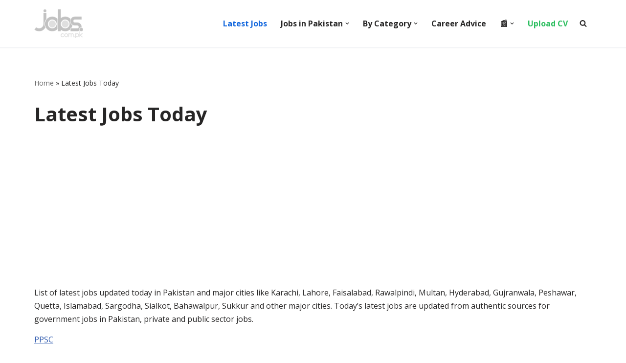

--- FILE ---
content_type: text/html; charset=UTF-8
request_url: https://paper.jobs.com.pk/latest-jobs-today?wpappninja_v=639188cf4c57c
body_size: 36909
content:
<!DOCTYPE html>
<html lang="en-US" prefix="og: https://ogp.me/ns#">

<head>
	
	<meta charset="UTF-8">
	<meta name="viewport" content="width=device-width, initial-scale=1, minimum-scale=1">
	<link rel="profile" href="https://gmpg.org/xfn/11">
			<style>img:is([sizes="auto" i], [sizes^="auto," i]) { contain-intrinsic-size: 3000px 1500px }</style>
	<link rel='dns-prefetch' href='//static.addtoany.com/'>
<link rel='dns-prefetch' href='//a.mailmunch.co/'>
<link rel='dns-prefetch' href='//sdk.truepush.com/'>

	<style>
        .navbar h2.wpmobile-title {
		color: white;
		font-size: 14px;
            overflow: hidden;
            text-overflow: ellipsis;
        }
        body{height:100%!important;overflow:auto!important;}
    </style>

        <style>

        body{height:100%!important;overflow:auto!important;}
    </style>

        
    <script>
	try{window.webkit.messageHandlers.wpmobile.postMessage('statusbar=0x2dbe60');} catch(err) {}
    try{wpmobileapp.setstatus('#2dbe60');} catch(err) {}</script>

	
<!-- Search Engine Optimization by Rank Math PRO - https://rankmath.com/ -->
<title>Latest Jobs Today</title><link rel="preload" href="https://paper.jobs.com.pk/wp-content/uploads/2022/05/paperpk-jobs-logo.png" as="image" fetchpriority="high" /><link rel="preload" href="https://paper.jobs.com.pk/wp-content/plugins/ajax-load-more/build/frontend/img/placeholder.png" as="image" fetchpriority="high" /><link rel="preload" href="https://geocdn.jobs.com.pk/icons/jpk-register.png" as="image" fetchpriority="high" /><style id="perfmatters-used-css">:where(.wp-block-button__link){border-radius:9999px;box-shadow:none;padding:calc(.667em + 2px) calc(1.333em + 2px);text-decoration:none;}:root :where(.wp-block-button .wp-block-button__link.is-style-outline),:root :where(.wp-block-button.is-style-outline>.wp-block-button__link){border:2px solid;padding:.667em 1.333em;}:root :where(.wp-block-button .wp-block-button__link.is-style-outline:not(.has-text-color)),:root :where(.wp-block-button.is-style-outline>.wp-block-button__link:not(.has-text-color)){color:currentColor;}:root :where(.wp-block-button .wp-block-button__link.is-style-outline:not(.has-background)),:root :where(.wp-block-button.is-style-outline>.wp-block-button__link:not(.has-background)){background-color:initial;background-image:none;}.wp-block-columns{align-items:normal !important;box-sizing:border-box;display:flex;flex-wrap:wrap !important;}@media (min-width:782px){.wp-block-columns{flex-wrap:nowrap !important;}}@media (max-width:781px){.wp-block-columns:not(.is-not-stacked-on-mobile)>.wp-block-column{flex-basis:100% !important;}}@media (min-width:782px){.wp-block-columns:not(.is-not-stacked-on-mobile)>.wp-block-column{flex-basis:0;flex-grow:1;}.wp-block-columns:not(.is-not-stacked-on-mobile)>.wp-block-column[style*=flex-basis]{flex-grow:0;}}:where(.wp-block-columns){margin-bottom:1.75em;}:where(.wp-block-columns.has-background){padding:1.25em 2.375em;}.wp-block-column{flex-grow:1;min-width:0;overflow-wrap:break-word;word-break:break-word;}:where(.wp-block-post-comments input[type=submit]){border:none;}:where(.wp-block-cover-image:not(.has-text-color)),:where(.wp-block-cover:not(.has-text-color)){color:#fff;}:where(.wp-block-cover-image.is-light:not(.has-text-color)),:where(.wp-block-cover.is-light:not(.has-text-color)){color:#000;}:root :where(.wp-block-cover h1:not(.has-text-color)),:root :where(.wp-block-cover h2:not(.has-text-color)),:root :where(.wp-block-cover h3:not(.has-text-color)),:root :where(.wp-block-cover h4:not(.has-text-color)),:root :where(.wp-block-cover h5:not(.has-text-color)),:root :where(.wp-block-cover h6:not(.has-text-color)),:root :where(.wp-block-cover p:not(.has-text-color)){color:inherit;}:where(.wp-block-file){margin-bottom:1.5em;}:where(.wp-block-file__button){border-radius:2em;display:inline-block;padding:.5em 1em;}:where(.wp-block-file__button):is(a):active,:where(.wp-block-file__button):is(a):focus,:where(.wp-block-file__button):is(a):hover,:where(.wp-block-file__button):is(a):visited{box-shadow:none;color:#fff;opacity:.85;text-decoration:none;}:where(.wp-block-group.wp-block-group-is-layout-constrained){position:relative;}h1.has-background,h2.has-background,h3.has-background,h4.has-background,h5.has-background,h6.has-background{padding:1.25em 2.375em;}@keyframes show-content-image{0%{visibility:hidden;}99%{visibility:hidden;}to{visibility:visible;}}@keyframes turn-on-visibility{0%{opacity:0;}to{opacity:1;}}@keyframes turn-off-visibility{0%{opacity:1;visibility:visible;}99%{opacity:0;visibility:visible;}to{opacity:0;visibility:hidden;}}@keyframes lightbox-zoom-in{0%{transform:translate(calc(( -100vw + var(--wp--lightbox-scrollbar-width) ) / 2 + var(--wp--lightbox-initial-left-position)),calc(-50vh + var(--wp--lightbox-initial-top-position))) scale(var(--wp--lightbox-scale));}to{transform:translate(-50%,-50%) scale(1);}}@keyframes lightbox-zoom-out{0%{transform:translate(-50%,-50%) scale(1);visibility:visible;}99%{visibility:visible;}to{transform:translate(calc(( -100vw + var(--wp--lightbox-scrollbar-width) ) / 2 + var(--wp--lightbox-initial-left-position)),calc(-50vh + var(--wp--lightbox-initial-top-position))) scale(var(--wp--lightbox-scale));visibility:hidden;}}:where(.wp-block-latest-comments:not([style*=line-height] .wp-block-latest-comments__comment)){line-height:1.1;}:where(.wp-block-latest-comments:not([style*=line-height] .wp-block-latest-comments__comment-excerpt p)){line-height:1.8;}:root :where(.wp-block-latest-posts.is-grid){padding:0;}:root :where(.wp-block-latest-posts.wp-block-latest-posts__list){padding-left:0;}ol,ul{box-sizing:border-box;}:root :where(.wp-block-list.has-background){padding:1.25em 2.375em;}:where(.wp-block-navigation.has-background .wp-block-navigation-item a:not(.wp-element-button)),:where(.wp-block-navigation.has-background .wp-block-navigation-submenu a:not(.wp-element-button)){padding:.5em 1em;}:where(.wp-block-navigation .wp-block-navigation__submenu-container .wp-block-navigation-item a:not(.wp-element-button)),:where(.wp-block-navigation .wp-block-navigation__submenu-container .wp-block-navigation-submenu a:not(.wp-element-button)),:where(.wp-block-navigation .wp-block-navigation__submenu-container .wp-block-navigation-submenu button.wp-block-navigation-item__content),:where(.wp-block-navigation .wp-block-navigation__submenu-container .wp-block-pages-list__item button.wp-block-navigation-item__content){padding:.5em 1em;}@keyframes overlay-menu__fade-in-animation{0%{opacity:0;transform:translateY(.5em);}to{opacity:1;transform:translateY(0);}}:root :where(p.has-background){padding:1.25em 2.375em;}:where(p.has-text-color:not(.has-link-color)) a{color:inherit;}:where(.wp-block-post-comments-form) input:not([type=submit]),:where(.wp-block-post-comments-form) textarea{border:1px solid #949494;font-family:inherit;font-size:1em;}:where(.wp-block-post-comments-form) input:where(:not([type=submit]):not([type=checkbox])),:where(.wp-block-post-comments-form) textarea{padding:calc(.667em + 2px);}.wp-block-post-date{box-sizing:border-box;}:where(.wp-block-post-excerpt){box-sizing:border-box;margin-bottom:var(--wp--style--block-gap);margin-top:var(--wp--style--block-gap);}.wp-block-post-time-to-read,.wp-block-post-title{box-sizing:border-box;}.wp-block-post-title{word-break:break-word;}.wp-block-post-title :where(a){display:inline-block;font-family:inherit;font-size:inherit;font-style:inherit;font-weight:inherit;letter-spacing:inherit;line-height:inherit;text-decoration:inherit;}:where(.wp-block-preformatted.has-background){padding:1.25em 2.375em;}.wp-block-post-template{list-style:none;margin-bottom:0;margin-top:0;max-width:100%;padding:0;}.wp-block-post-template.is-flex-container{display:flex;flex-direction:row;flex-wrap:wrap;gap:1.25em;}.wp-block-post-template.is-flex-container>li{margin:0;width:100%;}@media (min-width:600px){.wp-block-post-template.is-flex-container.is-flex-container.columns-2>li{width:calc(50% - .625em);}}:where(.wp-block-search__button){border:1px solid #ccc;padding:6px 10px;}:where(.wp-block-search__input){font-family:inherit;font-size:inherit;font-style:inherit;font-weight:inherit;letter-spacing:inherit;line-height:inherit;text-transform:inherit;}:where(.wp-block-search__button-inside .wp-block-search__inside-wrapper){border:1px solid #949494;box-sizing:border-box;padding:4px;}:where(.wp-block-search__button-inside .wp-block-search__inside-wrapper) :where(.wp-block-search__button){padding:4px 8px;}.wp-block-separator{border:none;border-top:2px solid;}:root :where(.wp-block-separator.is-style-dots){height:auto;line-height:1;text-align:center;}:root :where(.wp-block-separator.is-style-dots):before{color:currentColor;content:"···";font-family:serif;font-size:1.5em;letter-spacing:2em;padding-left:2em;}:root :where(.wp-block-site-logo.is-style-rounded){border-radius:9999px;}:root :where(.wp-block-social-links .wp-social-link a){padding:.25em;}:root :where(.wp-block-social-links.is-style-logos-only .wp-social-link a){padding:0;}:root :where(.wp-block-social-links.is-style-pill-shape .wp-social-link a){padding-left:.66667em;padding-right:.66667em;}:root :where(.wp-block-tag-cloud.is-style-outline){display:flex;flex-wrap:wrap;gap:1ch;}:root :where(.wp-block-tag-cloud.is-style-outline a){border:1px solid;font-size:unset !important;margin-right:0;padding:1ch 2ch;text-decoration:none !important;}:root :where(.wp-block-table-of-contents){box-sizing:border-box;}:where(.wp-block-term-description){box-sizing:border-box;margin-bottom:var(--wp--style--block-gap);margin-top:var(--wp--style--block-gap);}:where(pre.wp-block-verse){font-family:inherit;}.editor-styles-wrapper,.entry-content{counter-reset:footnotes;}:root{--wp--preset--font-size--normal:16px;--wp--preset--font-size--huge:42px;}.screen-reader-text{border:0;clip:rect(1px,1px,1px,1px);clip-path:inset(50%);height:1px;margin:-1px;overflow:hidden;padding:0;position:absolute;width:1px;word-wrap:normal !important;}.screen-reader-text:focus{background-color:#ddd;clip:auto !important;clip-path:none;color:#444;display:block;font-size:1em;height:auto;left:5px;line-height:normal;padding:15px 23px 14px;text-decoration:none;top:5px;width:auto;z-index:100000;}html :where(.has-border-color){border-style:solid;}html :where([style*=border-top-color]){border-top-style:solid;}html :where([style*=border-right-color]){border-right-style:solid;}html :where([style*=border-bottom-color]){border-bottom-style:solid;}html :where([style*=border-left-color]){border-left-style:solid;}html :where([style*=border-width]){border-style:solid;}html :where([style*=border-top-width]){border-top-style:solid;}html :where([style*=border-right-width]){border-right-style:solid;}html :where([style*=border-bottom-width]){border-bottom-style:solid;}html :where([style*=border-left-width]){border-left-style:solid;}html :where(img[class*=wp-image-]){height:auto;max-width:100%;}:where(figure){margin:0 0 1em;}html :where(.is-position-sticky){--wp-admin--admin-bar--position-offset:var(--wp-admin--admin-bar--height,0px);}@media screen and (max-width:600px){html :where(.is-position-sticky){--wp-admin--admin-bar--position-offset:0px;}}@-webkit-keyframes a{to{-webkit-transform:rotate(1turn);transform:rotate(1turn);}}@keyframes a{to{-webkit-transform:rotate(1turn);transform:rotate(1turn);}}@-webkit-keyframes b{0%{background-position:0 0;}to{background-position:30px 0;}}@keyframes b{0%{background-position:0 0;}to{background-position:30px 0;}}.btn,.button,.wp-block-button__link,button,input[type=button],input[type=reset],input[type=submit]{cursor:pointer;box-sizing:border-box;border-color:currentColor;text-align:center;font-family:var(--bodyfontfamily),var(--nv-fallback-ff);}.btn,.button.button-primary,.is-style-primary .wp-block-button__link,.wp-block-search .wp-block-search__button,button,input[type=button],input[type=reset],input[type=submit]{cursor:pointer;box-sizing:border-box;background:var(--primarybtnbg);color:var(--primarybtncolor);border-style:solid;border-color:currentColor;fill:currentColor;border-width:var(--primarybtnborderwidth,0);border-radius:var(--primarybtnborderradius,3px);padding:var(--primarybtnpadding,13px 15px);font-weight:var(--btnfontweight,700);font-size:var(--btnfs,var(--bodyfontsize));line-height:var(--btnlineheight,1.6);letter-spacing:var(--btnletterspacing,var(--bodyletterspacing));text-transform:var(--btntexttransform,none);}.btn:hover,.button.button-primary:hover,.is-style-primary .wp-block-button__link:hover,button:hover,input[type=button]:hover,input[type=reset]:hover,input[type=submit]:hover{background:var(--primarybtnhoverbg);color:var(--primarybtnhovercolor);border-color:var(--primarybtnhovercolor);}.widget select,.wp-block-search.wp-block-search__button-inside .wp-block-search__inside-wrapper,form input:read-write,form select,form select option,form textarea,form.wp-block-search input.wp-block-search__input{border-style:solid;border-color:var(--formfieldbordercolor);border-width:var(--formfieldborderwidth);border-radius:var(--formfieldborderradius,3px);background:var(--formfieldbgcolor);color:var(--formfieldcolor);padding:var(--formfieldpadding);text-transform:var(--formfieldtexttransform);font-weight:var(--formfieldfontweight);font-family:var(--bodyfontfamily);font-size:var(--formfieldfontsize);letter-spacing:var(--formfieldletterspacing);line-height:var(--formfieldlineheight);}.wpforms-container .wpforms-field-label,form label{font-weight:var(--formlabelfontweight,var(--bodyfontweight));text-transform:var(--formlabeltexttransform);letter-spacing:var(--formlabelletterspacing);line-height:var(--formlabellineheight);font-size:var(--formlabelfontsize,var(--bodyfontsize));}.nv-html-content p,blockquote,body,dd,dl,dt,fieldset,figure,h1,h2,h3,h4,h5,h6,hr,html,iframe,legend,li,ol,p,pre,textarea,ul{margin:0;padding:0;}h1,h2,h3,h4,h5,h6{font-size:100%;font-weight:400;}ul{list-style:none;}button,input,select,textarea{margin:0;}html{box-sizing:border-box;-ms-overflow-style:scrollbar;}*,::after,::before{box-sizing:border-box;}audio,embed,img,object,video{height:auto;max-width:100%;}table{border-collapse:collapse;border-spacing:0;}td,th{padding:0;text-align:left;}.container{width:100%;padding-right:15px;padding-left:15px;margin:0 auto;max-width:var(--container);}.row{display:flex;flex-wrap:wrap;margin:0 -15px;}.col{padding:0 15px;margin:0 auto;flex-grow:1;max-width:100%;}html{font-size:100%;}body{background-color:var(--nv-site-bg);color:var(--nv-text-color);font-size:var(--bodyfontsize);line-height:var(--bodylineheight);letter-spacing:var(--bodyletterspacing);font-family:var(--bodyfontfamily),var(--nv-fallback-ff);text-transform:var(--bodytexttransform);font-weight:var(--bodyfontweight);overflow-x:hidden;direction:ltr;-webkit-font-smoothing:antialiased;-moz-osx-font-smoothing:grayscale;}h1,h2,h3,h4,h5,h6{margin-bottom:30px;font-family:var(--headingsfontfamily),var(--nv-fallback-ff);}p{margin-bottom:30px;}a{--linkdeco:none;color:var(--nv-primary-accent);cursor:pointer;text-decoration:var(--linkdeco);}a:focus,a:hover{opacity:.9;color:var(--nv-secondary-accent);}.entry-content a:not([class]),.nv-comment-content a:not([class]),.nv-template .neve-main a:not([class]),.widget_text a:not([class]){--linkdeco:underline;}ins{text-decoration:none;}h1{font-size:var(--h1fontsize);font-weight:var(--h1fontweight);line-height:var(--h1lineheight);letter-spacing:var(--h1letterspacing);text-transform:var(--h1texttransform);}h3{font-size:var(--h3fontsize);font-weight:var(--h3fontweight);line-height:var(--h3lineheight);letter-spacing:var(--h3letterspacing);text-transform:var(--h3texttransform);}ol,ul{padding-left:var(--listpad,0);}ul{list-style:var(--liststyle,none);}.show-on-focus{position:absolute;width:1px;height:1px;clip:rect(1px,1px,1px,1px);top:32px;background:var(--nv-site-bg);padding:10px 15px;}.show-on-focus:focus{z-index:999999;width:auto;height:auto;clip:auto;}.screen-reader-text{position:absolute;left:-10000px;top:auto;width:1px;height:1px;overflow:hidden;}.nv-icon{fill:currentColor;}.nv-search{display:flex;}table{border-collapse:separate;border-spacing:0;border-width:1px 0 0 1px;margin:0 0 20px;width:100%;word-break:initial;}td,th{padding:20px;}td{font-size:.9em;border-bottom:2px solid var(--nv-text-color);}.wp-block-separator{border-bottom:0;border-top:2px solid;}.has-nv-light-bg-color{color:var(--nv-light-bg) !important;}.has-nv-light-bg-background-color{background-color:var(--nv-light-bg) !important;}.site-logo{align-items:center;display:flex;}.site-logo img{max-width:var(--maxwidth);display:block;margin:0 auto;}.site-logo img[src$=".svg"]{width:var(--maxwidth);}.site-logo h1,.site-logo p{font-size:var(--fs);font-weight:var(--h1fontweight);line-height:var(--bodylineheight);letter-spacing:var(--bodyletterspacing);text-transform:var(--texttransform,var(--bodytexttransform));margin:0;}.site-logo small{display:block;}.header-menu-sidebar .nav-ul .sub-menu,.nav-ul li:hover>.sub-menu,.sub-menu.dropdown-open{opacity:1;visibility:visible;}.caret{transition:.3s ease;}.dd-title{flex-grow:var(--flexg);display:flex;align-items:center;}.nav-ul{display:flex;flex-wrap:wrap;margin-right:calc(var(--spacing) / 2 * -1);margin-left:calc(var(--spacing) / 2 * -1);}.nav-ul>li{margin:0 calc(var(--spacing) / 2);}.nav-ul li a{min-height:var(--height);color:var(--color);position:relative;width:100%;display:flex;align-items:center;}.nav-ul .caret{line-height:0;justify-content:center;display:flex;}.nav-ul .caret svg{width:.5em;height:.5em;}.nav-ul li{display:block;position:relative;}.nav-ul li>.wrap{display:flex;align-items:center;}.nav-ul li.nv-active>.wrap .caret,.nav-ul li.nv-active>.wrap>a{color:var(--activecolor);}.nav-ul li:hover>.wrap .caret,.nav-ul li:hover>.wrap>a{color:var(--hovercolor,var(--nv-primary-accent));}.nav-ul .sub-menu{background:var(--bgcolor,var(--overlaycolor));z-index:100;position:absolute;top:100%;box-shadow:rgba(149,157,165,.2) 0 8px 24px;visibility:hidden;opacity:0;right:0;}.nav-ul .sub-menu li{min-width:150px;width:100%;}.nav-ul .sub-menu li>.wrap{padding:10px 20px;white-space:nowrap;display:flex;}.nav-ul .sub-menu .sub-menu{left:100%;top:0;right:unset;}.header-menu-sidebar .nv-nav-wrap{width:100%;}.header-menu-sidebar .nav-ul{flex-direction:column;width:100%;}.header-menu-sidebar .nav-ul li{width:100%;}.header-menu-sidebar .nav-ul li:not([class*=block])>.wrap>a{padding:15px 0;white-space:normal;}.header-menu-sidebar .nav-ul .caret svg{width:1em;height:1em;}.header-menu-sidebar .nav-ul .caret-wrap{margin:-15px 0;padding:15px;}.header-menu-sidebar .nav-ul .sub-menu{left:unset !important;top:unset !important;right:unset !important;background:0;position:relative;max-width:100%;box-shadow:none;display:none;}.nv-nav-wrap ul.primary-menu-ul>li i{margin-top:0;font-size:inherit;width:auto;height:auto;}.nv-nav-search{transition:opacity .3s;position:absolute;visibility:hidden;opacity:0;right:0;width:auto;padding:10px;cursor:unset;z-index:100;background-color:var(--nv-site-bg);box-shadow:rgba(149,157,165,.2) 0 8px 24px;display:flex;align-items:center;}.nv-nav-search .container{padding:0;}.menu-item-nav-search.active .nv-nav-search{opacity:1;visibility:visible;}.menu-item-nav-search{cursor:pointer;outline:0;}.menu-item-nav-search .nv-icon:hover{color:var(--hovercolor);}.menu-item-nav-search svg{width:var(--iconsize);height:var(--iconsize);}.menu-item-nav-search.canvas .nv-nav-search{position:fixed;top:0;bottom:0;width:100%;display:flex;justify-content:center;align-items:center;}.menu-item-nav-search.canvas .nv-nav-search .close-container{position:absolute;top:30px;text-align:right;}.close-responsive-search{background:0;border:0;--primarybtnhoverbg:0;}.close-responsive-search>svg{fill:var(--nv-text-color);width:var(--formfieldfontsize);min-width:25px;min-height:25px;}.navbar-toggle-wrapper{align-items:center;}.navbar-toggle{--primarybtncolor:var(--color);--primarybtnhovercolor:var(--color);--primarybtnbg:var(--bgcolor,transparent);--primarybtnhoverbg:var(--bgcolor,transparent);--primarybtnborderwidth:var(--borderwidth,1px);--primarybtnborderradius:var(--borderradius,0);padding:var(--padding,10px 15px);box-shadow:none;display:flex;align-items:center;}.navbar-toggle:focus{outline:1px solid;}.icon-bar{background-color:currentColor;transition:all .1s ease;position:relative;display:block;width:15px;height:2px;}.icon-bar:nth-child(2){margin:3px 0;}.wrapper{display:flex;min-height:100vh;flex-direction:column;position:relative;transition:all .3s cubic-bezier(.79,.14,.15,.86);}body>.wrapper:not(.et-fb-iframe-ancestor){overflow:hidden;}.neve-main{flex:1 auto;}.nv-page-title-wrap .nv-page-title{text-align:var(--textalign,left);}input[type=color],input[type=date],input[type=datetime-local],input[type=datetime],input[type=email],input[type=month],input[type=number],input[type=password],input[type=reset],input[type=search],input[type=submit],input[type=tel],input[type=text],input[type=time],input[type=url],input[type=week],select,textarea{display:inline-block;-webkit-appearance:none;-moz-appearance:none;appearance:none;outline:0;resize:vertical;}[tabindex="-1"]:focus,input:read-write:focus,select:focus,textarea:focus{outline:0;box-shadow:0 0 3px 0 var(--nv-secondary-accent);--formfieldbordercolor:var(--nv-secondary-accent);}button,input,select,textarea{line-height:inherit;box-sizing:border-box;}::placeholder{color:inherit;opacity:.5;}label{display:inline-block;}.search-form{display:flex;max-width:100%;line-height:1;--primarybtnbg:var(--formfieldbgcolor);--primarybtnhoverbg:var(--formfieldbgcolor);--primarybtncolor:var(--formfieldbordercolor);--primarybtnhovercolor:var(--formfieldbordercolor);}.search-form svg{fill:var(--formfieldcolor);width:var(--formfieldfontsize);opacity:.5;height:auto;}.search-form .search-submit{display:flex;justify-content:center;align-items:center;min-width:45px;z-index:1;--primarybtnborderwidth:var(--formfieldborderwidth);--primarybtnborderradius:var(--formfieldborderradius);--primarybtnpadding:var(--formfieldpadding);border-bottom-left-radius:0;border-top-left-radius:0;border-left:0;border-color:var(--formfieldbordercolor);position:relative;height:var(--height);overflow:hidden;white-space:nowrap;}.search-form .search-submit::before{content:"";display:block;width:3px;height:100%;background-color:var(--formfieldbgcolor);left:-3px;top:0;bottom:0;position:absolute;}.search-form .search-field{overflow:hidden;text-overflow:ellipsis;height:var(--height);border-right:0;flex-grow:1;border-top-right-radius:0;border-bottom-right-radius:0;width:calc(100% - 45px);max-width:100%;}.search-form .search-field:focus~button{box-shadow:0 0 3px 0 var(--nv-secondary-accent);border-color:var(--nv-secondary-accent);}@keyframes spin{100%{-webkit-transform:rotate(360deg);transform:rotate(360deg);}}.nv-page-title-wrap{margin-top:60px;}.excerpt-wrap,.nv-content-wrap{--listpad:20px;--liststyle:disc;--img-m:24px;}.excerpt-wrap ol,.excerpt-wrap ul,.nv-content-wrap ol,.nv-content-wrap ul{margin:30px 0;}.excerpt-wrap li,.nv-content-wrap li{margin-top:10px;}hr{color:inherit;height:0;border:0;border-top:2px solid;margin:10px 0 20px;display:inline-block;width:100%;}.widget{word-break:break-word;margin-bottom:40px;}.widget:last-child{margin:0;}.widget ul{padding:0;}.widget ul ul{padding-left:10px;}.widget li{margin-top:10px;}.nv-page-title .neve-breadcrumbs-wrapper,.nv-title-meta-wrap .neve-breadcrumbs-wrapper{margin-bottom:30px;display:block;}.neve-breadcrumbs-wrapper{font-size:14px;}.neve-breadcrumbs-wrapper a{color:#676767;}.hfg-is-group{display:flex;align-items:center;}.builder-item--footer-menu,.component-wrap,.item--inner,.menu-item-nav-search,.nav-ul .wrap a .dd-title,.nav-ul a,.palette-icon-wrapper,.site-logo,footer .nav-ul{justify-content:var(--justify,flex-start);text-align:var(--textalign,left);}@media (min-width:960px){.neve-main>.container .col{max-width:70%;}.neve-main>.container>.row{flex-wrap:nowrap;}}.header-menu-sidebar{padding:0;position:fixed;max-width:100%;top:0;z-index:999900;visibility:hidden;display:flex;height:100vh;}.header-menu-sidebar .navbar-toggle-wrapper{display:flex;justify-content:flex-end;padding:8px 10px;}.header-menu-sidebar .navbar-toggle-wrapper button.navbar-toggle{position:relative;}.tcb{transition:all .3s cubic-bezier(.79,.14,.15,.86);}.header-menu-sidebar-bg{background:var(--bgcolor);color:var(--color);position:relative;display:flex;flex-direction:column;word-wrap:break-word;width:100%;}.header-menu-sidebar-inner{padding:20px 0;overflow-x:hidden;height:100%;display:none;opacity:0;transition:opacity .3s ease;}.header-menu-sidebar-inner .item--inner{width:100%;}.menu_sidebar_slide_left .header-menu-sidebar{left:0;transform:translateX(-100%);}.header-menu-sidebar .menu-item-nav-search{display:flex;align-items:center;}.hfg-ov{top:0;bottom:0;right:0;left:0;background:rgba(0,0,0,.5);position:fixed;transform:translate3d(0,0,0);z-index:999899;transition:all .3s linear;visibility:hidden;opacity:0;}.hfg-pe{pointer-events:none;}.site-footer{position:relative;z-index:11;}.site-footer .item--inner{width:100%;}.site-footer .item--inner.has_menu{display:flex;}.site-footer p:last-child{margin-bottom:0;}.footer--row .hfg-slot{display:flex;flex-direction:column;}.footer--row .row{display:grid;align-items:var(--valign);}.footer--row .builder-item{width:100%;}@media (max-width:960px){footer .footer--row-inner .row{grid-template-columns:1fr;}}.site-header{position:relative;}.site-header .header--row-inner{align-items:center;display:flex;}.builder-item{margin:4px 0;position:relative;min-height:1px;padding-right:15px;padding-left:15px;}@media (min-width:960px){.builder-item{margin:8px 0;}}.hfg-slot{display:flex;align-items:center;}.hfg-slot.right{justify-content:flex-end;}.header-menu-sidebar-bg,[class*=row-inner]{position:relative;background:var(--bgimage,var(--bgcolor,#fff));background-position:var(--bgposition,center);background-repeat:no-repeat;background-size:cover;background-attachment:var(--bgattachment);}.header-menu-sidebar-bg::before,[class*=row-inner]::before{display:block;width:100%;top:0;bottom:0;position:absolute;content:"";background-color:var(--overlaycolor);opacity:var(--bgoverlayopacity);}[class*=row-inner]:not(.footer--row-inner){border-bottom:var(--rowbwidth,0) solid var(--rowbcolor);}.footer--row-inner{border-top:var(--rowbwidth,0) solid var(--rowbcolor);}[data-row-id]{color:var(--color);background:var(--bgcolor);}[data-row-id] a{color:var(--color);}[data-row-id] .row{display:grid;grid-template-columns:auto auto;min-height:var(--height,auto);}.hfg_header.site-header{box-shadow:0 -1px 3px rgba(0,0,0,.1);}.header .builder-item .item--inner[class*=button_base],.header .builder-item .item--inner[class*=nav-icon]{padding:0 !important;}.hfg-grid{display:flex;}@media (min-width:960px){.hide-on-desktop{display:none;}}@media (max-width:959px){.hide-on-tablet{display:none;}}@media (max-width:576px){.hide-on-mobile{display:none;}}.component-wrap{display:flex;margin:4px 0;}.builder-item .item--inner{color:var(--color);font-family:var(--fontfamily,var(--bodyfontfamily));font-size:var(--fontsize,var(--bodyfontsize));line-height:var(--lineheight,var(--bodylineheight));letter-spacing:var(--letterspacing,var(--bodyletterspacing));font-weight:var(--fontweight,var(--bodyfontweight));text-transform:var(--texttransform,var(--bodytexttransform));padding:var(--padding,0);margin:var(--margin,0);position:relative;}.builder-item .item--inner.has_menu{position:unset;}.header--row .builder-item.has-nav{position:static;}</style>
<meta name="description" content="List of all latest jobs Today with updates from private and government jobs in Pakistan"/>
<meta name="robots" content="follow, index, max-snippet:-1, max-video-preview:-1, max-image-preview:large"/>
<link rel="canonical" href="https://paper.jobs.com.pk/latest-jobs-today" />
<meta property="og:locale" content="en_US" />
<meta property="og:type" content="article" />
<meta property="og:title" content="Latest Jobs Today" />
<meta property="og:description" content="List of all latest jobs Today with updates from private and government jobs in Pakistan" />
<meta property="og:url" content="https://paper.jobs.com.pk/latest-jobs-today" />
<meta property="og:site_name" content="Pakistan Paper Jobs" />
<meta property="og:updated_time" content="2023-03-07T05:07:01+05:00" />
<meta property="article:published_time" content="2016-09-06T10:04:23+05:00" />
<meta property="article:modified_time" content="2023-03-07T05:07:01+05:00" />
<meta name="twitter:card" content="summary_large_image" />
<meta name="twitter:title" content="Latest Jobs Today" />
<meta name="twitter:description" content="List of all latest jobs Today with updates from private and government jobs in Pakistan" />
<meta name="twitter:label1" content="Time to read" />
<meta name="twitter:data1" content="Less than a minute" />
<script type="application/ld+json" class="rank-math-schema-pro">{"@context":"https://schema.org","@graph":[{"@type":"Place","@id":"https://paper.jobs.com.pk/#place","address":{"@type":"PostalAddress","addressRegion":"Islamabad","addressCountry":"Pakistan"}},{"@type":"Organization","@id":"https://paper.jobs.com.pk/#organization","name":"Jobs.com.pk","url":"https://paper.jobs.com.pk","address":{"@type":"PostalAddress","addressRegion":"Islamabad","addressCountry":"Pakistan"},"logo":{"@type":"ImageObject","@id":"https://paper.jobs.com.pk/#logo","url":"https://paper.jobs.com.pk/wp-content/uploads/2022/03/icon-512.png","contentUrl":"https://paper.jobs.com.pk/wp-content/uploads/2022/03/icon-512.png","caption":"Jobs.com.pk","inLanguage":"en-US","width":"512","height":"512"},"location":{"@id":"https://paper.jobs.com.pk/#place"}},{"@type":"WebSite","@id":"https://paper.jobs.com.pk/#website","url":"https://paper.jobs.com.pk","name":"Jobs.com.pk","publisher":{"@id":"https://paper.jobs.com.pk/#organization"},"inLanguage":"en-US"},{"@type":"ImageObject","@id":"https://geocdn.jobs.com.pk/icons/jpk-register.png","url":"https://geocdn.jobs.com.pk/icons/jpk-register.png","width":"200","height":"200","inLanguage":"en-US"},{"@type":"BreadcrumbList","@id":"https://paper.jobs.com.pk/latest-jobs-today#breadcrumb","itemListElement":[{"@type":"ListItem","position":"1","item":{"@id":"https://paper.jobs.com.pk","name":"Home"}},{"@type":"ListItem","position":"2","item":{"@id":"https://paper.jobs.com.pk/latest-jobs-today","name":"Latest Jobs Today"}}]},{"@type":"WebPage","@id":"https://paper.jobs.com.pk/latest-jobs-today#webpage","url":"https://paper.jobs.com.pk/latest-jobs-today","name":"Latest Jobs Today","datePublished":"2016-09-06T10:04:23+05:00","dateModified":"2023-03-07T05:07:01+05:00","isPartOf":{"@id":"https://paper.jobs.com.pk/#website"},"primaryImageOfPage":{"@id":"https://geocdn.jobs.com.pk/icons/jpk-register.png"},"inLanguage":"en-US","breadcrumb":{"@id":"https://paper.jobs.com.pk/latest-jobs-today#breadcrumb"}},{"@type":"Person","@id":"https://paper.jobs.com.pk/author/administrator","name":"PT","url":"https://paper.jobs.com.pk/author/administrator","image":{"@type":"ImageObject","@id":"https://secure.gravatar.com/avatar/7d6efb8c3e8e7eb600f2966b088135d5fa50dbad3a286bfce3331ca5d0a53c6d?s=96&amp;d=mm&amp;r=g","url":"https://secure.gravatar.com/avatar/7d6efb8c3e8e7eb600f2966b088135d5fa50dbad3a286bfce3331ca5d0a53c6d?s=96&amp;d=mm&amp;r=g","caption":"PT","inLanguage":"en-US"},"worksFor":{"@id":"https://paper.jobs.com.pk/#organization"}},{"@type":"Article","headline":"Latest Jobs Today","datePublished":"2016-09-06T10:04:23+05:00","dateModified":"2023-03-07T05:07:01+05:00","author":{"@id":"https://paper.jobs.com.pk/author/administrator","name":"PT"},"publisher":{"@id":"https://paper.jobs.com.pk/#organization"},"description":"List of all latest jobs Today with updates from private and government jobs in Pakistan","name":"Latest Jobs Today","@id":"https://paper.jobs.com.pk/latest-jobs-today#richSnippet","isPartOf":{"@id":"https://paper.jobs.com.pk/latest-jobs-today#webpage"},"image":{"@id":"https://geocdn.jobs.com.pk/icons/jpk-register.png"},"inLanguage":"en-US","mainEntityOfPage":{"@id":"https://paper.jobs.com.pk/latest-jobs-today#webpage"}}]}</script>
<!-- /Rank Math WordPress SEO plugin -->

<link rel='dns-prefetch' href='//stats.wp.com' />

<link rel="alternate" type="application/rss+xml" title="Pakistan Paper Jobs &raquo; Feed" href="https://paper.jobs.com.pk/feed" />
<link rel="stylesheet" id="wp-block-library-css" href="https://paper.jobs.com.pk/wp-includes/css/dist/block-library/style.min.css?ver=6.8.3" media="print" onload="this.media=&#039;all&#039;;this.onload=null;">
<style id='classic-theme-styles-inline-css'>
/*! This file is auto-generated */
.wp-block-button__link{color:#fff;background-color:#32373c;border-radius:9999px;box-shadow:none;text-decoration:none;padding:calc(.667em + 2px) calc(1.333em + 2px);font-size:1.125em}.wp-block-file__button{background:#32373c;color:#fff;text-decoration:none}
</style>
<link rel="stylesheet" id="mediaelement-css" href="https://paper.jobs.com.pk/wp-includes/js/mediaelement/mediaelementplayer-legacy.min.css?ver=4.2.17" media="print" onload="this.media=&#039;all&#039;;this.onload=null;">
<link rel="stylesheet" id="wp-mediaelement-css" href="https://paper.jobs.com.pk/wp-includes/js/mediaelement/wp-mediaelement.min.css?ver=6.8.3" media="print" onload="this.media=&#039;all&#039;;this.onload=null;">
<style id='jetpack-sharing-buttons-style-inline-css'>
.jetpack-sharing-buttons__services-list{display:flex;flex-direction:row;flex-wrap:wrap;gap:0;list-style-type:none;margin:5px;padding:0}.jetpack-sharing-buttons__services-list.has-small-icon-size{font-size:12px}.jetpack-sharing-buttons__services-list.has-normal-icon-size{font-size:16px}.jetpack-sharing-buttons__services-list.has-large-icon-size{font-size:24px}.jetpack-sharing-buttons__services-list.has-huge-icon-size{font-size:36px}@media print{.jetpack-sharing-buttons__services-list{display:none!important}}.editor-styles-wrapper .wp-block-jetpack-sharing-buttons{gap:0;padding-inline-start:0}ul.jetpack-sharing-buttons__services-list.has-background{padding:1.25em 2.375em}
</style>
<link rel="stylesheet" id="neve-style-css" href="https://paper.jobs.com.pk/wp-content/themes/neve/style-main-new.min.css?ver=4.1.2" media="print" onload="this.media=&#039;all&#039;;this.onload=null;">
<style id='neve-style-inline-css'>
.is-menu-sidebar .header-menu-sidebar { visibility: visible; }.is-menu-sidebar.menu_sidebar_slide_left .header-menu-sidebar { transform: translate3d(0, 0, 0); left: 0; }.is-menu-sidebar.menu_sidebar_slide_right .header-menu-sidebar { transform: translate3d(0, 0, 0); right: 0; }.is-menu-sidebar.menu_sidebar_pull_right .header-menu-sidebar, .is-menu-sidebar.menu_sidebar_pull_left .header-menu-sidebar { transform: translateX(0); }.is-menu-sidebar.menu_sidebar_dropdown .header-menu-sidebar { height: auto; }.is-menu-sidebar.menu_sidebar_dropdown .header-menu-sidebar-inner { max-height: 400px; padding: 20px 0; }.is-menu-sidebar.menu_sidebar_full_canvas .header-menu-sidebar { opacity: 1; }.header-menu-sidebar .menu-item-nav-search:not(.floating) { pointer-events: none; }.header-menu-sidebar .menu-item-nav-search .is-menu-sidebar { pointer-events: unset; }@media screen and (max-width: 960px) { .builder-item.cr .item--inner { --textalign: center; --justify: center; } }
.nv-meta-list li.meta:not(:last-child):after { content:"/" }.nv-meta-list .no-mobile{
			display:none;
		}.nv-meta-list li.last::after{
			content: ""!important;
		}@media (min-width: 769px) {
			.nv-meta-list .no-mobile {
				display: inline-block;
			}
			.nv-meta-list li.last:not(:last-child)::after {
		 		content: "/" !important;
			}
		}
 :root{ --container: 748px;--postwidth:100%; --primarybtnbg: var(--nv-primary-accent); --primarybtnhoverbg: var(--nv-primary-accent); --primarybtncolor: #fff; --secondarybtncolor: var(--nv-primary-accent); --primarybtnhovercolor: #fff; --secondarybtnhovercolor: var(--nv-primary-accent);--primarybtnborderradius:3px;--secondarybtnborderradius:3px;--secondarybtnborderwidth:3px;--btnpadding:13px 15px;--primarybtnpadding:13px 15px;--secondarybtnpadding:calc(13px - 3px) calc(15px - 3px); --bodyfontfamily: "Open Sans"; --bodyfontsize: 15px; --bodylineheight: 1.6; --bodyletterspacing: 0px; --bodyfontweight: 400; --h1fontsize: 36px; --h1fontweight: 700; --h1lineheight: 1.2; --h1letterspacing: 0px; --h1texttransform: none; --h2fontsize: 28px; --h2fontweight: 700; --h2lineheight: 1.3; --h2letterspacing: 0px; --h2texttransform: none; --h3fontsize: 24px; --h3fontweight: 700; --h3lineheight: 1.4; --h3letterspacing: 0px; --h3texttransform: none; --h4fontsize: 20px; --h4fontweight: 700; --h4lineheight: 1.6; --h4letterspacing: 0px; --h4texttransform: none; --h5fontsize: 16px; --h5fontweight: 700; --h5lineheight: 1.6; --h5letterspacing: 0px; --h5texttransform: none; --h6fontsize: 14px; --h6fontweight: 700; --h6lineheight: 1.6; --h6letterspacing: 0px; --h6texttransform: none;--formfieldborderwidth:2px;--formfieldborderradius:3px; --formfieldbgcolor: var(--nv-site-bg); --formfieldbordercolor: #dddddd; --formfieldcolor: var(--nv-text-color);--formfieldpadding:10px 12px; } .nv-index-posts{ --borderradius:0px; } .single-post-container .alignfull > [class*="__inner-container"], .single-post-container .alignwide > [class*="__inner-container"]{ max-width:718px } .nv-meta-list{ --avatarsize: 20px; } .single .nv-meta-list{ --avatarsize: 20px; } .nv-post-cover{ --height: 250px;--padding:40px 15px;--justify: flex-start; --textalign: left; --valign: center; } .nv-post-cover .nv-title-meta-wrap, .nv-page-title-wrap, .entry-header{ --textalign: left; } .nv-is-boxed.nv-title-meta-wrap{ --padding:40px 15px; --bgcolor: var(--nv-dark-bg); } .nv-overlay{ --opacity: 50; --blendmode: normal; } .nv-is-boxed.nv-comments-wrap{ --padding:20px; } .nv-is-boxed.comment-respond{ --padding:20px; } .single:not(.single-product), .page{ --c-vspace:0 0 0 0;; } .global-styled{ --bgcolor: var(--nv-site-bg); } .header-top{ --rowbcolor: var(--nv-light-bg); --color: #c2c2c2; --bgcolor: #1e1e1e; } .header-main{ --rowbwidth:0px; --rowbcolor: var(--nv-light-bg); --color: var(--nv-text-color); --bgcolor: var(--nv-site-bg); } .header-bottom{ --rowbcolor: var(--nv-light-bg); --color: #000000; --bgcolor: #d6d6d6; } .header-menu-sidebar-bg{ --justify: flex-start; --textalign: left;--flexg: 1;--wrapdropdownwidth: auto; --color: var(--nv-text-color); --bgcolor: var(--nv-site-bg); } .header-menu-sidebar{ width: 360px; } .builder-item--logo{ --maxwidth: 80px; --fs: 24px;--padding:10px 0;--margin:0; --textalign: left;--justify: flex-start; } .builder-item--nav-icon,.header-menu-sidebar .close-sidebar-panel .navbar-toggle{ --borderradius:0; } .builder-item--nav-icon{ --label-margin:0 5px 0 0;;--padding:10px 15px;--margin:0; } .builder-item--primary-menu{ --hovercolor: #00ba9c; --hovertextcolor: var(--nv-text-color); --activecolor: #1166dd; --spacing: 20px; --height: 25px;--padding:0;--margin:0; --fontsize: 1em; --lineheight: 1.6em; --letterspacing: 0px; --fontweight: 700; --texttransform: none; --iconsize: 1em; } .hfg-is-group.has-primary-menu .inherit-ff{ --inheritedfw: 700; } .builder-item--header_search_responsive{ --iconsize: 15px; --formfieldfontsize: 14px;--formfieldborderwidth:2px;--formfieldborderradius:2px; --height: 40px;--padding:0 10px;--margin:0; } .builder-item--secondary-menu{ --hovercolor: #00ba9c; --hovertextcolor: var(--nv-text-color); --spacing: 20px; --height: 25px;--padding:0;--margin:0; --fontsize: 1em; --lineheight: 1.6em; --letterspacing: 0px; --fontweight: 700; --texttransform: none; --iconsize: 1em; } .hfg-is-group.has-secondary-menu .inherit-ff{ --inheritedfw: 700; } .footer-top-inner .row{ grid-template-columns:1fr; --valign: flex-start; } .footer-top{ --rowbcolor: var(--nv-light-bg); --color: var(--nv-text-color); --bgcolor: var(--nv-site-bg); } .footer-main-inner .row{ grid-template-columns:1fr 1fr 1fr; --valign: flex-start; } .footer-main{ --rowbcolor: var(--nv-light-bg); --color: var(--nv-text-color); --bgcolor: var(--nv-site-bg); } .footer-bottom-inner .row{ grid-template-columns:1fr; --valign: flex-start; } .footer-bottom{ --rowbcolor: var(--nv-light-bg); --color: var(--nv-text-dark-bg); --bgcolor: var(--nv-dark-bg); } .builder-item--footer-one-widgets{ --padding:0;--margin:0; --textalign: left;--justify: flex-start; } @media(min-width: 576px){ :root{ --container: 992px;--postwidth:50%;--btnpadding:13px 15px;--primarybtnpadding:13px 15px;--secondarybtnpadding:calc(13px - 3px) calc(15px - 3px); --bodyfontsize: 16px; --bodylineheight: 1.6; --bodyletterspacing: 0px; --h1fontsize: 38px; --h1lineheight: 1.2; --h1letterspacing: 0px; --h2fontsize: 30px; --h2lineheight: 1.2; --h2letterspacing: 0px; --h3fontsize: 26px; --h3lineheight: 1.4; --h3letterspacing: 0px; --h4fontsize: 22px; --h4lineheight: 1.5; --h4letterspacing: 0px; --h5fontsize: 18px; --h5lineheight: 1.6; --h5letterspacing: 0px; --h6fontsize: 14px; --h6lineheight: 1.6; --h6letterspacing: 0px; } .single-post-container .alignfull > [class*="__inner-container"], .single-post-container .alignwide > [class*="__inner-container"]{ max-width:962px } .nv-meta-list{ --avatarsize: 20px; } .single .nv-meta-list{ --avatarsize: 20px; } .nv-post-cover{ --height: 320px;--padding:60px 30px;--justify: flex-start; --textalign: left; --valign: center; } .nv-post-cover .nv-title-meta-wrap, .nv-page-title-wrap, .entry-header{ --textalign: left; } .nv-is-boxed.nv-title-meta-wrap{ --padding:60px 30px; } .nv-is-boxed.nv-comments-wrap{ --padding:30px; } .nv-is-boxed.comment-respond{ --padding:30px; } .single:not(.single-product), .page{ --c-vspace:0 0 0 0;; } .header-main{ --rowbwidth:0px; } .header-menu-sidebar-bg{ --justify: flex-start; --textalign: left;--flexg: 1;--wrapdropdownwidth: auto; } .header-menu-sidebar{ width: 360px; } .builder-item--logo{ --maxwidth: 100px; --fs: 24px;--padding:10px 0;--margin:0; --textalign: left;--justify: flex-start; } .builder-item--nav-icon{ --label-margin:0 5px 0 0;;--padding:10px 15px;--margin:0; } .builder-item--primary-menu{ --spacing: 20px; --height: 25px;--padding:0;--margin:0; --fontsize: 1em; --lineheight: 1.6em; --letterspacing: 0px; --iconsize: 1em; } .builder-item--header_search_responsive{ --formfieldfontsize: 14px;--formfieldborderwidth:2px;--formfieldborderradius:2px; --height: 40px;--padding:0 10px;--margin:0; } .builder-item--secondary-menu{ --spacing: 20px; --height: 25px;--padding:0;--margin:0; --fontsize: 1em; --lineheight: 1.6em; --letterspacing: 0px; --iconsize: 1em; } .builder-item--footer-one-widgets{ --padding:0;--margin:0; --textalign: left;--justify: flex-start; } }@media(min-width: 960px){ :root{ --container: 1170px;--postwidth:50%;--btnpadding:13px 15px;--primarybtnpadding:13px 15px;--secondarybtnpadding:calc(13px - 3px) calc(15px - 3px); --bodyfontsize: 16px; --bodylineheight: 1.7; --bodyletterspacing: 0px; --h1fontsize: 40px; --h1lineheight: 1.1; --h1letterspacing: 0px; --h2fontsize: 32px; --h2lineheight: 1.2; --h2letterspacing: 0px; --h3fontsize: 28px; --h3lineheight: 1.4; --h3letterspacing: 0px; --h4fontsize: 24px; --h4lineheight: 1.5; --h4letterspacing: 0px; --h5fontsize: 20px; --h5lineheight: 1.6; --h5letterspacing: 0px; --h6fontsize: 16px; --h6lineheight: 1.6; --h6letterspacing: 0px; } body:not(.single):not(.archive):not(.blog):not(.search):not(.error404) .neve-main > .container .col, body.post-type-archive-course .neve-main > .container .col, body.post-type-archive-llms_membership .neve-main > .container .col{ max-width: 100%; } body:not(.single):not(.archive):not(.blog):not(.search):not(.error404) .nv-sidebar-wrap, body.post-type-archive-course .nv-sidebar-wrap, body.post-type-archive-llms_membership .nv-sidebar-wrap{ max-width: 0%; } .neve-main > .archive-container .nv-index-posts.col{ max-width: 100%; } .neve-main > .archive-container .nv-sidebar-wrap{ max-width: 0%; } .neve-main > .single-post-container .nv-single-post-wrap.col{ max-width: 70%; } .single-post-container .alignfull > [class*="__inner-container"], .single-post-container .alignwide > [class*="__inner-container"]{ max-width:789px } .container-fluid.single-post-container .alignfull > [class*="__inner-container"], .container-fluid.single-post-container .alignwide > [class*="__inner-container"]{ max-width:calc(70% + 15px) } .neve-main > .single-post-container .nv-sidebar-wrap{ max-width: 30%; } .nv-meta-list{ --avatarsize: 20px; } .single .nv-meta-list{ --avatarsize: 20px; } .nv-post-cover{ --height: 400px;--padding:60px 40px;--justify: flex-start; --textalign: left; --valign: center; } .nv-post-cover .nv-title-meta-wrap, .nv-page-title-wrap, .entry-header{ --textalign: left; } .nv-is-boxed.nv-title-meta-wrap{ --padding:60px 40px; } .nv-is-boxed.nv-comments-wrap{ --padding:40px; } .nv-is-boxed.comment-respond{ --padding:40px; } .single:not(.single-product), .page{ --c-vspace:0 0 0 0;; } .header-main{ --rowbwidth:2px; } .header-menu-sidebar-bg{ --justify: flex-start; --textalign: left;--flexg: 1;--wrapdropdownwidth: auto; } .header-menu-sidebar{ width: 360px; } .builder-item--logo{ --maxwidth: 100px; --fs: 24px;--padding:10px 0;--margin:0; --textalign: left;--justify: flex-start; } .builder-item--nav-icon{ --label-margin:0 5px 0 0;;--padding:10px 15px;--margin:0; } .builder-item--primary-menu{ --spacing: 20px; --height: 25px;--padding:0;--margin:0; --fontsize: 1em; --lineheight: 1.6em; --letterspacing: 0px; --iconsize: 1em; } .builder-item--header_search_responsive{ --formfieldfontsize: 14px;--formfieldborderwidth:2px;--formfieldborderradius:2px; --height: 40px;--padding:0 10px 0 20px;;--margin:0; } .builder-item--secondary-menu{ --spacing: 15px; --height: 25px;--padding:0;--margin:0; --fontsize: 1em; --lineheight: 1.6em; --letterspacing: 0px; --iconsize: 1em; } .builder-item--footer-one-widgets{ --padding:0;--margin:0; --textalign: left;--justify: flex-start; } }:root{--nv-primary-accent:#2f5aae;--nv-secondary-accent:#2f5aae;--nv-site-bg:#ffffff;--nv-light-bg:#f4f5f7;--nv-dark-bg:#121212;--nv-text-color:#272626;--nv-text-dark-bg:#ffffff;--nv-c-1:#9463ae;--nv-c-2:#be574b;--nv-fallback-ff:Arial, Helvetica, sans-serif;}
</style>
<link rel='stylesheet' id='neve-google-font-open-sans-css' href='https://paper.jobs.com.pk/wp-content/cache/perfmatters/paper.jobs.com.pk/fonts/0421d0b99bad.google-fonts.min.css' media='all' />
<script src="https://paper.jobs.com.pk/wp-includes/js/jquery/jquery.min.js?ver=3.7.1" id="jquery-core-js"></script>
	<style>img#wpstats{display:none}</style>
		

<!-- WPMobile.App -->
<meta name="theme-color" content="#2dbe60" />
<meta name="msapplication-navbutton-color" content="#2dbe60" />
<meta name="apple-mobile-web-app-status-bar-style" content="#2dbe60" />
<!-- / WPMobile.App -->


	<script>
	jQuery(function() {
		jQuery('a').not('[href^="http://'+document.domain+'"],[href^="https://'+document.domain+'"]').each(

		function() {

			if (typeof jQuery(this).attr("href") !== "undefined") {

			var separator = "?",
				href = jQuery(this).attr("href");


			if(href.includes('?')) {
				separator = "&";
			}

			if(href.startsWith("http") && href.indexOf("wpmobileexternal") < 0) {
				jQuery(this).attr("href", href + separator + "wpmobileexternal=true");
			}

			}
		}
		);
	});


	jQuery(document).ajaxComplete(function(){
		jQuery('a').not('[href^="http://'+document.domain+'"],[href^="https://'+document.domain+'"]').each(

		function() {

			if (typeof jQuery(this).attr("href") !== "undefined") {

			var separator = "?",
				href = jQuery(this).attr("href");


			if(href.includes('?')) {
				separator = "&";
			}

			if(href.startsWith("http") && href.indexOf("wpmobileexternal") < 0) {
				jQuery(this).attr("href", href + separator + "wpmobileexternal=true");
			}

			}
		}
		);
	});
	</script>

			<style>
		#root p label { color: #333;}
		.posts {background:#fff!important;}
		.md body, .ios body {color:#333;}
		.popup, .block {background: #fff!important;}
		.wpmobile-login-loggedin div {color: #333333!important;}
		input[type="submit"] {color: #1e73be!important;background-color: transparent!important;}
		.ios .searchbar:after , .md .searchbar:after {background: transparent!important;}
		.wpmobile-login-loggedin {
    margin-top: 15px;
}

		</style>

		    <style>
        @font-face {
		  font-family: 'Framework7 Icons';
		  font-style: normal;
		  font-weight: 400;
		  src: url("https://paper.jobs.com.pk/wp-content/plugins/wpappninja/themes/wpmobileapp/includes/fonts/Framework7Icons-Regular.eot?2019");
		  src: local('Framework7 Icons'),
    		 local('Framework7Icons-Regular'),
    		 url("https://paper.jobs.com.pk/wp-content/plugins/wpappninja/themes/wpmobileapp/includes/fonts/Framework7Icons-Regular.woff2?2019") format("woff2"),
    		 url("https://paper.jobs.com.pk/wp-content/plugins/wpappninja/themes/wpmobileapp/includes/fonts/Framework7Icons-Regular.woff?2019") format("woff"),
    		 url("https://paper.jobs.com.pk/wp-content/plugins/wpappninja/themes/wpmobileapp/includes/fonts/Framework7Icons-Regular.ttf?2019") format("truetype");
		}

		.f7-icons, .framework7-icons {
		  font-family: 'Framework7 Icons';
		  font-weight: normal;
		  font-style: normal;
		  font-size: 25px;
		  line-height: 1;
		  letter-spacing: normal;
		  text-transform: none;
		  display: inline-block;
		  white-space: nowrap;
		  word-wrap: normal;
		  direction: ltr;
		  -webkit-font-smoothing: antialiased;
		  text-rendering: optimizeLegibility;
		  -moz-osx-font-smoothing: grayscale;
		  -webkit-font-feature-settings: "liga";
		  -moz-font-feature-settings: "liga=1";
		  -moz-font-feature-settings: "liga";
		  font-feature-settings: "liga";
		}
    </style>

	<script>
  var wpmobile_loader_handler = null;
	jQuery(function() {

	   jQuery('a[download]').removeAttr('download');

		if (!jQuery('html').hasClass("md") && !jQuery('html').hasClass("ios")) {

			jQuery('input[type="submit"],a[href^="http://'+document.domain+'"],a[href^="https://'+document.domain+'"],a[href^="/"],a[href^="?"]').on('click', function(){wpmobile_start_loader();});
			//jQuery(document).ajaxSend(function(){clearInterval(wpmobile_loader_handler);wpmobile_loader_handler = setTimeout(wpmobile_start_loader, 1800);});
			//jQuery(document).ajaxComplete(function(){wpmobile_stop_loader();});
			jQuery(function(){wpmobile_stop_loader();setTimeout(function(){wpmobile_stop_loader();}, 500);});
			jQuery('body.wpmobileapp .post, body:not(.wpmobileapp)').css('transition', 'opacity 300ms, max-height 300ms');
		}
	});


	function wpmobile_start_loader() {
		//jQuery('.loader-wrapper').remove();
		jQuery('html').css('background', 'white');
		jQuery('body').css('opacity', '0.2');
		//jQuery('body').prepend('<div class="loader-wrapper"><div class="loader"><div class="roller"></div><div class="roller"></div></div><div id="loader2" class="loader"><div class="roller"></div><div class="roller"></div></div><div id="loader3" class="loader"><div class="roller"></div><div class="roller"></div></div></div>')
	}

	function wpmobile_stop_loader() {
    //clearInterval(wpmobile_loader_handler);
		//jQuery('.loader-wrapper').remove();
		jQuery('body').css('opacity', 'initial');

	}
	</script>

	<script>try{window.webkit.messageHandlers.wpmobile.postMessage('resetbadge');} catch(err) {}</script>        <meta name="viewport" content="height=device-height,width=device-width,initial-scale=1, maximum-scale=1, minimum-scale=1, user-scalable=no">
		<meta name="apple-mobile-web-app-capable" content="yes">
		<link rel="icon" href="https://paper.jobs.com.pk/wp-content/uploads/2022/05/cropped-cropped-jobspk-icon-32x32.png" sizes="32x32" />
<link rel="icon" href="https://paper.jobs.com.pk/wp-content/uploads/2022/05/cropped-cropped-jobspk-icon-192x192.png" sizes="192x192" />
<link rel="apple-touch-icon" href="https://paper.jobs.com.pk/wp-content/uploads/2022/05/cropped-cropped-jobspk-icon-180x180.png" />
<meta name="msapplication-TileImage" content="https://paper.jobs.com.pk/wp-content/uploads/2022/05/cropped-cropped-jobspk-icon-270x270.png" />
		
		<style type="text/css"></style>
		<script type="text/javascript"></script>

		<script>

		function wpmobileappHideSplashscreen() {
	    	try {
      			window.webkit.messageHandlers.callbackHandler.postMessage("hideSplashscreen");
    		} catch(err) {}

    		try{window.webkit.messageHandlers.wpmobile.postMessage('loaded');} catch(err) {}

	    	try {
      			wpmobileapp.hideSplashscreen();
    		} catch(err) {}
		}

		setTimeout(wpmobileappHideSplashscreen, 500);
		</script>

		


  		<script>
  		jQuery(function(){
  			if (document.cookie.match(/^(.*;)?\s*wpmobile_go_settings\s*=\s*[^;]+(.*)?$/)) {
            	document.cookie = "wpmobile_go_settings=false; expires=Fri, 31 Dec 2000 23:59:59 GMT; path=/;";
            	jQuery('.wpmobilegosettings').remove();
        	    jQuery('body').append('<a href="https://paper.jobs.com.pk/?wpapp_shortcode=wpapp_config&wpappninja_v=6970bc4b01a77" class="wpmobilegosettings"></a>');
    	        jQuery('.wpmobilegosettings')[0].click();
    	    }

    	    jQuery(document).on('click', '.dialog-backdrop', function(){app.dialog.close();});
	    });

  		</script>


  		<style>.title p {
    margin: 0;
}.title img{width:auto!important;min-width:1px!important;max-width:100%!important;height:auto!important;min-height:1px!important;max-height:42px!important;}.panel span.badge {
    left: auto!important;
    right: 0px;
    top: 23px!important;
}
  		.button{height:auto!important;}
	  	</style>

	
        <script>
            jQuery(function () {
                if (typeof app !== 'undefined' && typeof app.off === 'function' && typeof app.panel !== 'undefined' && typeof app.panel.open === 'function') {
                    app.off('touchstart');
                    jQuery('.navbar .left').on('click', function (e) {
                        app.panel.open();
                    });
                }
            });
            jQuery(function() {
                jQuery('#tab-description').attr('id', 'tab-description-wait');
                setTimeout(function() {
                    jQuery('#tab-description-wait').attr('id', 'tab-description');
                }, 1200);
                setTimeout(function() {
                    var panels = document.querySelectorAll('.woocommerce-Tabs-panel');
                    var blockPanelExists = Array.from(panels).some(function(panel) {
                        return getComputedStyle(panel).display === 'block';
                    });
                    if (!blockPanelExists) {
                        var descriptionPanel = document.querySelector('.woocommerce-Tabs-panel--description');
                        if (descriptionPanel) {
                            descriptionPanel.style.display = 'block';
                        }
                    }
                }, 800);
            });
        </script>

    <script>
    jQuery(function() {
        jQuery("ul.tabs li[aria-controls] a").each(function(index) {
            jQuery(this).attr('href', '#abcxyz');
        });
        setTimeout(function() {
            jQuery("ul.tabs li[aria-controls] a").each(function(index) {
                jQuery(this).attr('href', '#' + jQuery(this).parent().attr('aria-controls'));
            });
        }, 1000);
    });
    jQuery(document).ajaxComplete(function(){
        jQuery('a[href*="#photo="]').each(function(){
            jQuery(this).attr('href', jQuery(this).attr('href') + '&fake=.png');
        });
    });
    jQuery(document).ready(function(){
        jQuery('a[href*="#photo="]').each(function(){
            jQuery(this).attr('href', jQuery(this).attr('href') + '&fake=.png');
        });
    });
    jQuery(document).ready(function(){
        setTimeout(function() {
                if (jQuery(".bp-messages-mobile,.datepicker,video,.bp-emojionearea,.geodir-loc-bar,#ui-datepicker-div,.gd-rating,twitter-widget,.select2-selection,.pac-container")[0]) {
                   if (typeof app !== "undefined") {app.off('touchstart');}
                }
                
                jQuery('a[href*="_wpnonce"]').each(function() {jQuery(this).attr('href', jQuery(this).attr('href').replace(/\&wpappninja_v=[0-9a-z]+/g, ''));});
            }, 800);
    });



    jQuery(function() {
        if (jQuery(".bp-messages-wrap-main")[0]) {
           if (typeof app !== "undefined") {
              app.off('touchstart');
              app.off('click');
              jQuery('.panel-backdrop').on('click', function(){setTimeout(app.panel.close, 10);});
              jQuery('.panel-open').on('click', function(){setTimeout(app.panel.open, 10);});
           }
        }
    });
    </script>
	    <style>
        label.item-checkbox input[type=checkbox], .checkbox input[type=checkbox], label.item-checkbox input[type=radio], .checkbox input[type=radio] {display:inline-block!important}
html body #root .reply .bp-emoji-enabled textarea {
    display: none!important;
}
    .pac-container {
        z-index: 99999!important;
    }span.select2-container {
    z-index: 999999;
}
    </style>

    	    <style>form.cart input.qty {
    width: 50px!important;
}.et_animated {
opacity: 1!important;
}
i.icon.f7-icons {
    font-family: 'Framework7 Icons'!important;
}
html body #root ul.activity-nav .selected a, html body #root .bp-navs .current a {
    background: none!important;
}.navbar p, .navbar h2 {
margin: 0!important;
}
    .navbar-inner p {
        margin: 0!important;
    }
    .elementor-animated-content {
        visibility: visible;
    }
    .elementor-invisible {
        visibility: visible!important;
    }
    body {
        overflow: auto;
    }
    </style>

    
	    <style>
    form.wpcf7-form input, form.wpcf7-form textarea {
        padding: 10px!important;
        border: 1px solid!important;
        width: 100%!important;
    }
    </style>
        
        <script>
    jQuery( document ).ajaxComplete(function() {
        jQuery('a').each(function(){

            if (typeof jQuery(this).attr("href") !== typeof undefined && jQuery(this).attr("href") !== false) {
                if (jQuery(this).attr("href").indexOf("wpappninja_v") < 0 && jQuery(this).attr("href").match("^http")) {
                    if (jQuery(this).attr("href").indexOf("?") < 0) {
                        jQuery(this).attr("href", jQuery(this).attr("href") + "?wpappninja_v=" + Math.random().toString(36).substr(2, 9));
                    } else {
                        jQuery(this).attr("href", jQuery(this).attr("href") + "&wpappninja_v=" + Math.random().toString(36).substr(2, 9));
                    }
                }
            }
        });
    });
    </script>
    
    <script>
    jQuery(function(){
           setInterval(function(){jQuery('.page-current').attr('style', '');}, 500);
           
           jQuery('a[href*="wpapp_shortcode"]').each(function(){
    jQuery(this).attr('href', jQuery(this).attr('href').replace('/?', '/wpmobileapp-shortcode/?'));
});
           });
    </script>

    
    <script>
    /*jQuery.ajax({url: "https://paper.jobs.com.pk//index.php?pagename=wpappninja&type=cronjob"});*/
    </script>
    <style>
        .woocommerce-product-gallery.woocommerce-product-gallery--with-images {
            opacity: 1!important;
        }</style>


	<style>
        html body .ps-navbar.gc-navbar--sticky.js-toolbar.gc-navbar--scroll {
            background: white!important;
            border-top: 20px solid white;
            border-bottom: 20px solid white;
            margin: 0!important;
            box-shadow:0 1px 0 #eee
        }

        html body .ps-page.ps-page--activity:has(.gc-navbar--scroll) {
            margin-top:80px!important
        }



        html body #root .emojionearea {
display: none!important;
}
html body #root .new-message textarea, html body #root .reply textarea {
display: block!important;
}

.ios #root .list ul {
    background: initial;
}

.navbar .wpmobile-title {
    font-size: 17px;
    text-overflow: ellipsis;
    white-space: nowrap;
    overflow: hidden;
    width: 100%!important;
    text-align: center;
    color:#fff;
}

#root .woocommerce-info, #root .woocommerce-info:before {
    content: ""!important;
}
nav.woocommerce-MyAccount-navigation ul {
    margin: 0 0 25px;
}body.woocommerce-account .wpmobile-widget-page-top {
    display: none;
}
html #root header.woocommerce-Address-title.title .edit {
    width: 100%;
}
html #root header.woocommerce-Address-title.title {
    width: 100%!important;
    position: initial!important;
    margin-top: 30px;
}
header.woocommerce-Address-title.title h3 {
    margin: 0;
}
nav.woocommerce-MyAccount-navigation ul li a {
    display: block;
}
td.woocommerce-orders-table__cell .button {
    margin: 28px 0;
}
html #root .woocommerce .woocommerce-customer-details address {
    width: auto;
}
nav.woocommerce-MyAccount-navigation ul li {
    display: block;
    width: 100%;
    text-align: left;
    border: 0;
    box-sizing: border-box;
    border-radius: 0;
    padding: 9px 11px;
    margin: 0;
    background: #eaeaea;
    font-size: 17px;
    line-height: 25px;
    color: #515151;
}
.woocommerce-MyAccount-navigation-link--customer-logout {display:none!important;}
	nav.woocommerce-MyAccount-navigation ul li.is-active {background-color:#1e73be!important;}
	nav.woocommerce-MyAccount-navigation ul li.is-active a {color:white!important;}
html #root .summary.entry-summary {
    width: 100%;
}

	html #root .panel.panel-left .button {color:#333333;}
	html #root .panel.panel-left .button i.icon {color:#333333;}
	html #root .button {border-color:#1e73be;border:1px solid;color:#1e73be;}
	html #root .button i.icon {color:#1e73be;}
	html #root .posts .et_animated, html #root .et_pb_section img, html #root .et_pb_section span {
	    opacity: 1!important;
	}
	.posts .card {
	    overflow: hidden;
	}
	#comments article {
	    box-shadow: 0 1px 3px rgba(0, 0, 0, 0.12), 0 1px 2px rgba(0, 0, 0, 0.24);
	    padding: 15px;
	    margin: 0 0 15px -7px;
	    width: Calc(100% + -16px);
	    border-radius: 2px;
	    overflow: hidden;
	}
	.woocommerce-product-gallery {
	    margin: -15px;
	    width: Calc(100% + 30px)!important;
	}
	div#comments h4 {
	    display: none;
	}
	ul.tabs.wc-tabs {
	    margin: 0 0 0 -15px!important;
	    width: Calc(100% + 30px);
	}
	p.woocommerce-result-count {
	    display: none;
	}
	html #root ul.products li.product {
	    box-shadow: 0 1px 3px rgba(0, 0, 0, 0.12), 0 1px 2px rgba(0, 0, 0, 0.24);
	    border: 0;
	    margin-left: -7px;
	    width: Calc(100% + 14px);
	    border-radius: 4px;
	    margin-bottom: 20px;
	    float: none;
	    padding: 15px;
	    box-sizing: border-box;
	}
	div#bp-nouveau-activity-form {
	    border: 0;
	    background: transparent;
	    box-shadow: 0 0 0;
	}
	div#whats-new-avatar {
	    display: inline-block;
	    border-radius: 999px!important;
	    overflow: hidden;
	    width: 50px;
	    height: 50px;
	}
	div#whats-new-content {
	    width: Calc(100% - 70px);
	    display: inline-block;
	    padding: 0!important;
	    margin: 0 0 10px 20px;
	}
	nav.main-navs {
	    margin-top: 15px;
	}
	.card-author .wpappninja-avatar img {
    	border-radius: 999px;
	}
	nav.bp-navs {
    	/*width: Calc(100% + 30px);
    	margin: 0 0 0 -15px;*/
	}
	.activity-meta.action {
    	border-top: 1px solid #f5f5f5!important;
    	padding-top: 12px!important;
	}
	.woocommerce-product-gallery a.woocommerce-product-gallery__trigger {
	    display: none;
	}
	/*nav.bp-navs ul li.selected a {background-color:#1e73be!important;}*/
	html #root #activity-stream ul li {
	    box-shadow: 0 1px 3px rgba(0, 0, 0, 0.12), 0 1px 2px rgba(0, 0, 0, 0.24);
	    border: 0;
	    margin-left: -7px;
	    width: Calc(100% - 19px);
	}
	html #root ul.activity-list.item-list.bp-list {
	    background: transparent!important;
	}
	div#buddypress {
	    margin-top: -15px;
	}
	html #root .user-update .activity-read-more {
    	display: none;
	}
	h2.screen-heading.view-profile-screen {
	    display: none;
	}
	form.cart input.qty {
	    border: 1px solid #eee;
	    padding: 10px;
	    width:100%;
	}
	ul.products li.product {
	    overflow: hidden!important;
	}
	ul.products li.product a img:first-child {
	    margin: -15px 0 0 -15px;
	    width: Calc(100% + 30px)!important;
	    max-width: 200%;
	}
	.woocommerce div.product form.cart div.quantity:before {
	    content: "Quantity";
	    font-size: 11px;
	}
	form.cart .quantity {
	    width: 100%;
	    margin: 0 0 20px 0!important;
	}
	.single-product .product .onsale {
	    margin-top: 25px;
	}
	html #root #activity-stream ul li ul li {
	    box-shadow: 0 0 0!important;
	    border: 0!important;
	}
	#respond .item-inner {
	    padding: 0;
	}
	div#comments .chip .chip-media img {
    width: 20px;
    height: 20px;
}#comments .chip.bg-wpappninja {
    background: transparent;
    padding: 0 0 0 10px;
}#comments .chip-label {
    color: #333!important;
}#comments .block-title {
    display: inline;
}
	html #root .buddypress span.activity-read-more {
    	display: block;
	    margin: 35px 0 10px 0!important;
	}
	.activity-content .activity-inner {
	    background: transparent!important;
	    padding: 0!important;
	    margin: 10px 0 15px!important;
	}
	.activity-avatar.item-avatar img {
	    border-radius: 999px;
	}
	html body .page-content.ptr-content {
	    margin: 0;
	}
	.activity-avatar.item-avatar {
	    width: 50px!important;
	    position: absolute;
	    margin:0px 0 0 -13px!important;
	}
	html #root #activity-stream ul li ul li {
	    width: 100%;
	    margin: 0;
	}
	html #root li.load-more {
	    width: Calc(100% + 14px)!important;
	}
	.activity-comments form {
	    padding: 0!important;
	    margin-top: 23px;
	}
	.activity-comments input[type="submit"] {
	    float: right;
	    margin: 0!important;
	}
	.activity-comments form textarea {
	    box-shadow: 0 0 5px #eee!important;
	    border: 1px solid #eee;
	    margin: 5px!important;
	}
	html body.bp-user.front div#item-header {
	    display: block!important;
	}
	html body.bp-user div#item-header {
	    /*display: none;*/
	}
	html #root .bp-messages p, html #root .bp-feedback p {
    	padding: 10px 0;
	}
	html #root .generic-button {
	    width: Calc(33% - 3px);
	}
	input#bp-browse-button {
	    margin: auto;
	}
	div#subsubnav ul {
	    padding: 0;
	}
	html #root .bp-messages, html #root .bp-feedback {
	    box-shadow: 0 0 0;
	    line-height: initial;
	    border-radius: 24px;
	    overflow: hidden;
	    border: 0;
	    background: #f9f9f9f9;
	}
	html #root div#item-header {
	    margin: -20px;
	}
	html #root ul.member-header-actions.action {
	    display: none;
	}
	html #root #buddypress #header-cover-image {
    	height: 150px;
	}
	html #root h2.user-nicename {
	    margin-top: 0!important;
	}
	html #root div#item-header-avatar {
	    padding: 0!important;
	    margin: 50px 0 0!important;
	}
	html #root .generic-button {
	    border-left: 1px solid #dadada;
	    background:transparent;
	}
	html #root .activity-meta.action {
	    background: transparent!important;
	}
	html #root .activity-meta.action .generic-button:first-child {
    	border: 0;
	}
	html body #root .activity-meta.action .generic-button a {
	    padding: 10px 0!important;
	    margin: 0!important;
	    border: 0!important;
	    width: 100%;
	    text-align: center;
	    display: inline-block!important;
	}
	html .atwho-container .atwho-view {
	    z-index: 100000;
	    position: fixed;
	    bottom: 0!important;
	    max-height: 300px;
	    min-height: 0;
	    margin: 0!important;
	    overflow: auto!important;
	    height: auto;
	    top: unset!important;
	}
	html #root ul#members-list li {
	    box-shadow: 0 1px 3px rgba(0, 0, 0, 0.12), 0 1px 2px rgba(0, 0, 0, 0.24);
	    border: 0;
	    margin-left: -7px;
	    width: Calc(100% + 14px);
	}
	.bp-pagination.top {
	    display: none;
	}
	ul#members-list {
	    border: 0;
	    margin: 0;
	}
	.pag-count.bottom {
	    display: none;
	}
	.bp-pagination-links.bottom {
	    width: 100%!important;
	    margin: 0!important;
	    padding: 0!important;
	    float: none!important;
	    border: 0!important;
	    text-align: center;
	    margin-bottom: 30px!important;
	}
	.bp-pagination-links.bottom a, .bp-pagination-links.bottom span {
		display: none;
	}
	.bp-pagination-links.bottom a.next {
	    font-size: 50px!important;
	    display:inline!important;
	}
	nav.members-type-navs.main-navs.bp-navs.dir-navs {
	    display: none;
	}
	ul#members-list .user-update {
	    border: 0;
	    padding: 0;
	    font-style: inherit;
	}
	ul#members-list li .list-wrap {
		display:block;
	}
	ul#members-list li .item .item-block {
	    width: Calc(100% - 50px);
	    margin: 17px 0 14px 50px;
	}
	.wpmobile_list_history .item-title {
	    white-space: normal;
	}
	.dialog .dialog-inner .dialog-text img {
	    max-height: 130px;
	    height: 100%;
	    width: auto;
	    margin: auto;
	    display: block;
	}
	ul#members-list li .item .item-block * {
	    text-align: left;
		line-height: 10px;
	}
	ul#members-list li .item-avatar {
	    width: 40px;
	    display: inline-block;
	    position: absolute;
	    left: 10px;
	}
	ul#members-list li .item .item-block {
	    width: Calc(100% - 50px);
	    margin-left: 50px;
	}
	#root #buddypress #item-header-cover-image #item-header-avatar img.avatar {
	    border: 0;
	    border-radius: 999px;
	    box-shadow: 0 0 5px #aaa;
	}
	ul#members-list li .item {
	    width: 100%;
	    display: inline-block;
	    padding: 0 20px;
	    box-sizing: border-box;
	}
	html body.wpmobileapp span.select2-container {
	    z-index: 999999999999;
	}
	ul#members-list li .item-avatar img {
	    border-radius: 999px;
	    margin: 10px;
	    width: 40px;
	    height: 40px;
	}
	html #root #buddypress .feed {
    	display: none;
	}
	html #root #buddypress .select-wrap select {
	    width: 100%;
	}
	html #root .activity-inner iframe {
	    max-width: 100%!important;
	    height: auto!important;
	}
	html #root .activity-stream iframe {max-width: 100%!important;height:auto!important;}
	html #root ul.activity-list.item-list.bp-list {
	    padding: 0;
	    border: 0;
	}
	html #root span.select-arrow {
	    float: right;
	    margin-top: -27px;
	    margin-right: 10px;
	}
		html #root .card-content h2.wpmobile-title {
    	margin: 0;
	}
	html #root .card-content-inner {
    	overflow: hidden;
	}
	html #root .wpmobile-widget-card-content img.hero {
    	margin-top: -30px;
	}
	#root .woocommerce-info, #root .woocommerce-info:before {
    	color: #2dbe60;
    	border-color: #2dbe60;
	}
	#root input#coupon_code {
    	border: 1px solid #eee;
    	padding: 10px;
	}
	html body #root .woocommerce .button {
    	overflow: hidden!important;
	}
	html #root p.cart-empty.woocommerce-info {
    	border-top: 0;
	}
	html body #root .button {
    	display: block;
    	font-weight: 500!important;
    	background: initial;
    	padding: 10px;
	}
	a.added_to_cart.wc-forward {
    	text-align: center;
    	display: block;
    	text-transform: uppercase;
    	margin: 10px 0 0;
    	padding: 9px;
    	font-size: 12px;
	}
	form.woocommerce-ordering select {
	    border: 1px solid #eee;
	    padding: 8px;
	    width: 100%;
	}
	.woocommerce .woocommerce-ordering, .woocommerce-page .woocommerce-ordering {
	    float: none;
	}
	.woocommerce form input[type=text], .woocommerce form input[type=tel], .woocommerce form input[type=email], .woocommerce form input[type=password], .woocommerce textarea, .woocommerce form select {
	    width: 100%!important;
	    border: 1px solid #eee;
	    padding: 8px;
	}
	</style>


	<script>
function wpmobile_no_timeout() {
    
           try{window.webkit.messageHandlers.wpmobile.postMessage('notimeout');} catch(err) {}
       try{wpmobileapp.notimeout();} catch(err) {}
}

	jQuery(function() {

        jQuery('img.loading').removeClass('loading');

        if (jQuery('body.activity.buddyboss-theme .page-content .load-more a').length) {
            jQuery('.page-content').scroll(function() {
                if (jQuery('body.activity.buddyboss-theme .page-content .load-more a').length) {
                    if (jQuery('.page-content').scrollTop() + jQuery(window).height() + 250 > jQuery('.load-more a').offset().top) {
                        jQuery('.load-more a').click();
                        jQuery('.load-more a').remove();
                    }
                }
            });
        }

		jQuery('.skip-link.screen-reader-text').remove();

		jQuery('header.woocommerce-Address-title.title .edit').addClass('button');

		jQuery('body .um-profile-photo-img, body.buddypress .activity-inner .activity-read-more a').attr('href', '');
jQuery('.page.page-current').attr('style', '');

		jQuery('.subscription-toggle, .ps-navbar__menu-item a, .bp-generic-meta a, .member-button-wrap a, a[href*="add_to_wishlist"], a[href*="ajax-call"], .bp-pagination-links a, .ajax_add_to_cart, .rtmedia-list a, .activity-meta a, a[href*="admin-ajax"], .bp-pagination-links.bottom a.next, nav#subnav a, ul.component-navigation.activity-nav a, .product-remove a').each(function(){
            var href = jQuery(this).attr("href");
            if (href && href.indexOf("fake=.png") < 0) {
                href += (href.indexOf('?') !== -1 ? "&" : "?") + "fake=.png";
                jQuery(this).attr("href", href);
            }
		});
	});

	setTimeout(function() {

        jQuery('img.loading').removeClass('loading');

		jQuery('.skip-link.screen-reader-text').remove();

		jQuery('body .um-profile-photo-img, body.buddypress .activity-inner .activity-read-more a').attr('href', '');

        jQuery('.subscription-toggle, .ps-navbar__menu-item a, .bp-generic-meta a, .member-button-wrap a, a[href*="add_to_wishlist"], a[href*="ajax-call"], .bp-pagination-links a, .ajax_add_to_cart, .rtmedia-list a, .activity-meta a, a[href*="admin-ajax"], .bp-pagination-links.bottom a.next, nav#subnav a, ul.component-navigation.activity-nav a, .product-remove a').each(function(){
            var href = jQuery(this).attr("href");
            if (href && href.indexOf("fake=.png") < 0) {
                href += (href.indexOf('?') !== -1 ? "&" : "?") + "fake=.png";
                jQuery(this).attr("href", href);
            }
        });
	}, 900);
	
	jQuery(document).ajaxComplete(function() {

        jQuery('img.loading').removeClass('loading');

        jQuery(document).ajaxComplete(function() {
            if (jQuery('body.activity.buddyboss-theme .page-content .load-more a').length) {
                jQuery('.page-content').scroll(function() {
                    if (jQuery('body.activity.buddyboss-theme .page-content .load-more a').length) {
                        if (jQuery('.page-content').scrollTop() + jQuery(window).height() + 250 > jQuery('.load-more a').offset().top) {
                            jQuery('.load-more a').click();
                            jQuery('.load-more a').remove();
                        }
                    }
                });
            }
        });

		if (jQuery('.woocommerce-error').length) {
			console.log(jQuery('.woocommerce-error').offset().top);
			setTimeout(function(){console.log(jQuery('.woocommerce-error').offset().top);jQuery('.page-content').animate({scrollTop: jQuery('.woocommerce-error').offset().top}, 300);}, 300);
		}
        jQuery('.subscription-toggle, .ps-navbar__menu-item a, .bp-generic-meta a, .member-button-wrap a, a[href*="add_to_wishlist"], a[href*="ajax-call"], .bp-pagination-links a, .ajax_add_to_cart, .rtmedia-list a, .activity-meta a, a[href*="admin-ajax"], .bp-pagination-links.bottom a.next, nav#subnav a, ul.component-navigation.activity-nav a, .product-remove a').each(function () {
            var href = jQuery(this).attr("href");
            if (href && href.indexOf("fake=.png") < 0) {
                href += (href.indexOf('?') !== -1 ? "&" : "?") + "fake=.png";
                jQuery(this).attr("href", href);
            }
        });
        setTimeout(function() {
            jQuery('.subscription-toggle, .ps-navbar__menu-item a, .bp-generic-meta a, .member-button-wrap a, a[href*="add_to_wishlist"], a[href*="ajax-call"], .bp-pagination-links a, .ajax_add_to_cart, .rtmedia-list a, .activity-meta a, a[href*="admin-ajax"], .bp-pagination-links.bottom a.next, nav#subnav a, ul.component-navigation.activity-nav a, .product-remove a').each(function () {
                var href = jQuery(this).attr("href");
                if (href && href.indexOf("fake=.png") < 0) {
                    href += (href.indexOf('?') !== -1 ? "&" : "?") + "fake=.png";
                    jQuery(this).attr("href", href);
                }
            });
        }, 900);
	});
	/*jQuery(function() {
    	jQuery('html.ios').addClass('with-statusbar');
    	setTimeout(function() {jQuery('html.ios').addClass('with-statusbar');}, 300);
	});*/
	
	function wpmobileappStopLoading() {

		// remove the loading effect
		try{window.webkit.messageHandlers.wpmobile.postMessage('loaded');} catch(err) {}
		try{wpmobileapp.loaded();} catch(err) {}
	    if (typeof(app) !== "undefined") {
           app.progressbar.hide();
           
        }
     jQuery('body,.posts,.title-speed').css('opacity', '1');
      	jQuery('.wpmobile_preload').css('display','none');
      	setTimeout(function(){jQuery('body,.posts,.title-speed').css('opacity', '1');},100);
      	if (typeof(app) !== "undefined") {
          setTimeout(function(){app.progressbar.hide();},300);
      	  setTimeout(function(){app.progressbar.hide();},1000);
        }
        
        jQuery('.panel-backdrop').css('display', 'none');

       //wpappninja_correct_height();

	}

	function wpmobileappShowPush(url) {

        jQuery('.wpmobileopenpush').remove();
        jQuery('body').append('<a href="'+url+'" class="wpmobileopenpush"></a>');
    	jQuery('.wpmobileopenpush')[0].click();

	}

	function wpmobileappStartLoading() {
	
		// display the loading effect
		try{window.webkit.messageHandlers.wpmobile.postMessage('load');} catch(err) {}
        
        if (typeof(app) !== "undefined") {
		   app.panel.close('left', true);
		   app.popup.close();
		   app.dialog.close();
		   app.progressbar.show();
        }
        
		jQuery('.posts,.title-speed').css('opacity', '0.2');
	}

	function wpmobileappSetToken(identifier, token) {

		// send back to the server the uniqid and token (old post request)
		jQuery.ajax({url: "https://paper.jobs.com.pk//?uniqid=6970bc4ae3f51&pagename=wpappninja&type=register&wpmobile_sdk2019_id="+identifier+"&wpmobile_sdk2019_token="+token});
	}

	jQuery(function() {
		try{window.webkit.messageHandlers.wpmobile.postMessage('register');} catch(err) {}
		try{wpmobileapp.token();} catch(err) {}
	});
	</script>

	<noscript><style>.perfmatters-lazy[data-src]{display:none !important;}</style></noscript><style>.perfmatters-lazy.pmloaded,.perfmatters-lazy.pmloaded>img,.perfmatters-lazy>img.pmloaded,.perfmatters-lazy[data-ll-status=entered]{animation:500ms pmFadeIn}@keyframes pmFadeIn{0%{opacity:0}100%{opacity:1}}</style>
	</head>

<body  class="wp-singular page-template-default page page-id-68401 wp-theme-neve theme-wpappninja wpmobileapp wpappninja  nv-blog-grid nv-sidebar-full-width menu_sidebar_slide_left" id="neve_body"  >
<div class="wrapper">
	
	<header class="header"  >
		<a class="neve-skip-link show-on-focus" href="#content" >
			Skip to content		</a>
		<div id="header-grid"  class="hfg_header site-header">
	
<nav class="header--row header-main hide-on-mobile hide-on-tablet layout-full-contained nv-navbar header--row"
	data-row-id="main" data-show-on="desktop">

	<div
		class="header--row-inner header-main-inner">
		<div class="container">
			<div
				class="row row--wrapper"
				data-section="hfg_header_layout_main" >
				<div class="hfg-slot left"><div class="builder-item desktop-left"><div class="item--inner builder-item--logo"
		data-section="title_tagline"
		data-item-id="logo">
	
<div class="site-logo">
	<a class="brand" href="https://paper.jobs.com.pk/?wpappninja_v=6970bc4b01b6f" aria-label="Pakistan Paper Jobs" rel="home"><img data-perfmatters-preload width="235" height="140" src="https://paper.jobs.com.pk/wp-content/uploads/2022/05/paperpk-jobs-logo.png" class="neve-site-logo skip-lazy" alt="" data-variant="logo" decoding="async" /></a></div>
	</div>

</div></div><div class="hfg-slot right"><div class="builder-item has-nav hfg-is-group has-primary-menu"><div class="item--inner builder-item--primary-menu has_menu"
		data-section="header_menu_primary"
		data-item-id="primary-menu">
	<div class="nv-nav-wrap">
	<div role="navigation" class="nav-menu-primary"
			aria-label="Primary Menu">

		<ul id="nv-primary-navigation-main" class="primary-menu-ul nav-ul menu-desktop"><li id="menu-item-68434" class="menu-item menu-item-type-post_type menu-item-object-page current-menu-item page_item page-item-68401 current_page_item menu-item-68434 nv-active"><div class="wrap"><a href="https://paper.jobs.com.pk/latest-jobs-today?wpappninja_v=6970bc4b01be4" aria-current="page">Latest Jobs</a></div></li>
<li id="menu-item-62260" class="menu-item menu-item-type-custom menu-item-object-custom menu-item-has-children menu-item-62260"><div class="wrap"><a href="https://jobs.com.pk/pakistan/"><span class="menu-item-title-wrap dd-title">Jobs in Pakistan</span></a><div role="button" aria-pressed="false" aria-label="Open Submenu" tabindex="0" class="caret-wrap caret 2" style="margin-left:5px;"><span class="caret"><svg fill="currentColor" aria-label="Dropdown" xmlns="http://www.w3.org/2000/svg" viewBox="0 0 448 512"><path d="M207.029 381.476L12.686 187.132c-9.373-9.373-9.373-24.569 0-33.941l22.667-22.667c9.357-9.357 24.522-9.375 33.901-.04L224 284.505l154.745-154.021c9.379-9.335 24.544-9.317 33.901.04l22.667 22.667c9.373 9.373 9.373 24.569 0 33.941L240.971 381.476c-9.373 9.372-24.569 9.372-33.942 0z"/></svg></span></div></div>
<ul class="sub-menu">
	<li id="menu-item-73563" class="menu-item menu-item-type-custom menu-item-object-custom menu-item-73563"><div class="wrap"><a href="https://jobs.com.pk/ppsc/">PPSC Jobs</a></div></li>
	<li id="menu-item-73564" class="menu-item menu-item-type-custom menu-item-object-custom menu-item-73564"><div class="wrap"><a href="https://jobs.com.pk/fpsc/">FPSC Jobs</a></div></li>
	<li id="menu-item-73833" class="menu-item menu-item-type-custom menu-item-object-custom menu-item-73833"><div class="wrap"><a href="https://jobs.com.pk/pakistan/government/">Govt Jobs</a></div></li>
	<li id="menu-item-73565" class="menu-item menu-item-type-custom menu-item-object-custom menu-item-73565"><div class="wrap"><a href="https://jobs.com.pk/pakarmy/">Pak Army Jobs</a></div></li>
	<li id="menu-item-73566" class="menu-item menu-item-type-custom menu-item-object-custom menu-item-73566"><div class="wrap"><a href="https://jobs.com.pk/paknavy/">Pak Navy Jobs</a></div></li>
	<li id="menu-item-73567" class="menu-item menu-item-type-custom menu-item-object-custom menu-item-73567"><div class="wrap"><a href="https://jobs.com.pk/paf/">PAF Jobs</a></div></li>
	<li id="menu-item-73568" class="menu-item menu-item-type-custom menu-item-object-custom menu-item-73568"><div class="wrap"><a href="https://jobs.com.pk/police/">Police Jobs</a></div></li>
	<li id="menu-item-73570" class="menu-item menu-item-type-custom menu-item-object-custom menu-item-73570"><div class="wrap"><a href="https://jobs.com.pk/pakistanrailways/">Pakistan Railways Jobs</a></div></li>
	<li id="menu-item-73571" class="menu-item menu-item-type-custom menu-item-object-custom menu-item-73571"><div class="wrap"><a href="https://jobs.com.pk/pia/">PIA Jobs</a></div></li>
	<li id="menu-item-73579" class="menu-item menu-item-type-custom menu-item-object-custom menu-item-73579"><div class="wrap"><a href="https://jobs.com.pk/ogdcl/">OGDCL Jobs</a></div></li>
	<li id="menu-item-73573" class="menu-item menu-item-type-custom menu-item-object-custom menu-item-73573"><div class="wrap"><a href="https://jobs.com.pk/ptcl/">PTCL Jobs</a></div></li>
	<li id="menu-item-73569" class="menu-item menu-item-type-custom menu-item-object-custom menu-item-73569"><div class="wrap"><a href="https://jobs.com.pk/wapda/">WAPDA Jobs</a></div></li>
	<li id="menu-item-73832" class="menu-item menu-item-type-custom menu-item-object-custom menu-item-73832"><div class="wrap"><a href="https://jobs.com.pk/internships/">Internship &#038; Training</a></div></li>
</ul>
</li>
<li id="menu-item-57204" class="menu-item menu-item-type-custom menu-item-object-custom menu-item-has-children menu-item-57204"><div class="wrap"><a href="https://paper.jobs.com.pk/categories/?wpappninja_v=6970bc4b01e0d"><span class="menu-item-title-wrap dd-title">By Category</span></a><div role="button" aria-pressed="false" aria-label="Open Submenu" tabindex="0" class="caret-wrap caret 16" style="margin-left:5px;"><span class="caret"><svg fill="currentColor" aria-label="Dropdown" xmlns="http://www.w3.org/2000/svg" viewBox="0 0 448 512"><path d="M207.029 381.476L12.686 187.132c-9.373-9.373-9.373-24.569 0-33.941l22.667-22.667c9.357-9.357 24.522-9.375 33.901-.04L224 284.505l154.745-154.021c9.379-9.335 24.544-9.317 33.901.04l22.667 22.667c9.373 9.373 9.373 24.569 0 33.941L240.971 381.476c-9.373 9.372-24.569 9.372-33.942 0z"/></svg></span></div></div>
<ul class="sub-menu">
	<li id="menu-item-57206" class="menu-item menu-item-type-taxonomy menu-item-object-category menu-item-57206"><div class="wrap"><a href="https://paper.jobs.com.pk/accounting-finance?wpappninja_v=6970bc4b01e7e">Accounting &amp; Finance</a></div></li>
	<li id="menu-item-57207" class="menu-item menu-item-type-taxonomy menu-item-object-category menu-item-57207"><div class="wrap"><a href="https://paper.jobs.com.pk/administrative?wpappninja_v=6970bc4b01f14">Administrative</a></div></li>
	<li id="menu-item-57213" class="menu-item menu-item-type-taxonomy menu-item-object-category menu-item-57213"><div class="wrap"><a href="https://paper.jobs.com.pk/teaching?wpappninja_v=6970bc4b01f91">Teaching</a></div></li>
	<li id="menu-item-57214" class="menu-item menu-item-type-taxonomy menu-item-object-category menu-item-57214"><div class="wrap"><a href="https://paper.jobs.com.pk/engineering?wpappninja_v=6970bc4b02002">Engineering</a></div></li>
	<li id="menu-item-57216" class="menu-item menu-item-type-taxonomy menu-item-object-category menu-item-57216"><div class="wrap"><a href="https://paper.jobs.com.pk/government-jobs?wpappninja_v=6970bc4b02072">Government Jobs</a></div></li>
	<li id="menu-item-57217" class="menu-item menu-item-type-taxonomy menu-item-object-category menu-item-57217"><div class="wrap"><a href="https://paper.jobs.com.pk/healthcare?wpappninja_v=6970bc4b020e2">Healthcare</a></div></li>
	<li id="menu-item-57218" class="menu-item menu-item-type-taxonomy menu-item-object-category menu-item-57218"><div class="wrap"><a href="https://paper.jobs.com.pk/human-resources-hr?wpappninja_v=6970bc4b02152">Human Resources (HR)</a></div></li>
	<li id="menu-item-57219" class="menu-item menu-item-type-taxonomy menu-item-object-category menu-item-57219"><div class="wrap"><a href="https://paper.jobs.com.pk/information-technology-it?wpappninja_v=6970bc4b021c2">Information Technology (IT)</a></div></li>
	<li id="menu-item-57220" class="menu-item menu-item-type-taxonomy menu-item-object-category menu-item-57220"><div class="wrap"><a href="https://paper.jobs.com.pk/law-legal?wpappninja_v=6970bc4b02231">Law &amp; Legal</a></div></li>
	<li id="menu-item-57221" class="menu-item menu-item-type-taxonomy menu-item-object-category menu-item-57221"><div class="wrap"><a href="https://paper.jobs.com.pk/management?wpappninja_v=6970bc4b022a5">Management</a></div></li>
	<li id="menu-item-57223" class="menu-item menu-item-type-taxonomy menu-item-object-category menu-item-57223"><div class="wrap"><a href="https://paper.jobs.com.pk/middle-east?wpappninja_v=6970bc4b02335">Middle East Jobs</a></div></li>
	<li id="menu-item-57230" class="menu-item menu-item-type-taxonomy menu-item-object-category menu-item-57230"><div class="wrap"><a href="https://paper.jobs.com.pk/police-military-security?wpappninja_v=6970bc4b023a5">Police, Military &amp; Security</a></div></li>
	<li id="menu-item-57233" class="menu-item menu-item-type-taxonomy menu-item-object-category menu-item-57233"><div class="wrap"><a href="https://paper.jobs.com.pk/sales-marketing?wpappninja_v=6970bc4b02415">Sales &amp; Marketing</a></div></li>
	<li id="menu-item-57235" class="menu-item menu-item-type-taxonomy menu-item-object-category menu-item-57235"><div class="wrap"><a href="https://paper.jobs.com.pk/training?wpappninja_v=6970bc4b02484">Training</a></div></li>
	<li id="menu-item-62261" class="menu-item menu-item-type-custom menu-item-object-custom menu-item-62261"><div class="wrap"><a href="https://paper.jobs.com.pk/categories/?wpappninja_v=6970bc4b024f3">All Categories</a></div></li>
</ul>
</li>
<li id="menu-item-8" class="g1-menu-icon-pencil menu-item menu-item-type-custom menu-item-object-custom menu-item-8"><div class="wrap"><a href="https://career.jobs.com.pk/">Career Advice</a></div></li>
<li id="menu-item-59104" class="menu-item menu-item-type-custom menu-item-object-custom menu-item-has-children menu-item-59104"><div class="wrap"><a href="#"><span class="menu-item-title-wrap dd-title">📰</span></a><div role="button" aria-pressed="false" aria-label="Open Submenu" tabindex="0" class="caret-wrap caret 33" style="margin-left:5px;"><span class="caret"><svg fill="currentColor" aria-label="Dropdown" xmlns="http://www.w3.org/2000/svg" viewBox="0 0 448 512"><path d="M207.029 381.476L12.686 187.132c-9.373-9.373-9.373-24.569 0-33.941l22.667-22.667c9.357-9.357 24.522-9.375 33.901-.04L224 284.505l154.745-154.021c9.379-9.335 24.544-9.317 33.901.04l22.667 22.667c9.373 9.373 9.373 24.569 0 33.941L240.971 381.476c-9.373 9.372-24.569 9.372-33.942 0z"/></svg></span></div></div>
<ul class="sub-menu">
	<li id="menu-item-2637" class="g1-menu-icon-align-justify menu-item menu-item-type-custom menu-item-object-custom menu-item-2637"><div class="wrap"><a href="https://paper.jobs.com.pk/jang/?wpappninja_v=6970bc4b025a2">Jang Jobs</a></div></li>
	<li id="menu-item-2638" class="g1-menu-icon-align-justify menu-item menu-item-type-custom menu-item-object-custom menu-item-2638"><div class="wrap"><a href="https://paper.jobs.com.pk/express/?wpappninja_v=6970bc4b02610">Express Jobs</a></div></li>
	<li id="menu-item-2640" class="g1-menu-icon-align-justify menu-item menu-item-type-custom menu-item-object-custom menu-item-2640"><div class="wrap"><a href="https://paper.jobs.com.pk/dawn/?wpappninja_v=6970bc4b0267e">Dawn Jobs</a></div></li>
	<li id="menu-item-2639" class="g1-menu-icon-align-justify menu-item menu-item-type-custom menu-item-object-custom menu-item-2639"><div class="wrap"><a href="https://paper.jobs.com.pk/nawaiwaqt/?wpappninja_v=6970bc4b02713">Nawaiwaqt Jobs</a></div></li>
	<li id="menu-item-2641" class="g1-menu-icon-align-justify g1-color-green-1 menu-item menu-item-type-custom menu-item-object-custom menu-item-2641"><div class="wrap"><a href="https://paper.jobs.com.pk/mashriq/?wpappninja_v=6970bc4b02782">Mashriq Jobs</a></div></li>
	<li id="menu-item-57202" class="menu-item menu-item-type-taxonomy menu-item-object-category menu-item-57202"><div class="wrap"><a href="https://paper.jobs.com.pk/dunya?wpappninja_v=6970bc4b027f0">Dunya Jobs</a></div></li>
	<li id="menu-item-57201" class="menu-item menu-item-type-taxonomy menu-item-object-category menu-item-57201"><div class="wrap"><a href="https://paper.jobs.com.pk/daily-aaj?wpappninja_v=6970bc4b0285f">Aaj Jobs</a></div></li>
	<li id="menu-item-57203" class="menu-item menu-item-type-taxonomy menu-item-object-category menu-item-57203"><div class="wrap"><a href="https://paper.jobs.com.pk/the-nation?wpappninja_v=6970bc4b028cd">The Nation Jobs</a></div></li>
</ul>
</li>
<li id="menu-item-97706" class="menu-item menu-item-type-custom menu-item-object-custom menu-item-97706"><div class="wrap"><a href="https://jobs.com.pk/account/#tab-register"><span style="font-weight:bold;color:#2DBE60"><i class="fa fa-clipboard" aria-hidden="true"></i>Upload CV</span></a></div></li>
</ul>	</div>
</div>

	</div>

<div class="item--inner builder-item--header_search_responsive"
		data-section="header_search_responsive"
		data-item-id="header_search_responsive">
	<div class="nv-search-icon-component" >
	<div  class="menu-item-nav-search canvas">
		<a aria-label="Search" href="#" class="nv-icon nv-search" >
				<svg width="15" height="15" viewBox="0 0 1792 1792" xmlns="http://www.w3.org/2000/svg"><path d="M1216 832q0-185-131.5-316.5t-316.5-131.5-316.5 131.5-131.5 316.5 131.5 316.5 316.5 131.5 316.5-131.5 131.5-316.5zm512 832q0 52-38 90t-90 38q-54 0-90-38l-343-342q-179 124-399 124-143 0-273.5-55.5t-225-150-150-225-55.5-273.5 55.5-273.5 150-225 225-150 273.5-55.5 273.5 55.5 225 150 150 225 55.5 273.5q0 220-124 399l343 343q37 37 37 90z" /></svg>
			</a>		<div class="nv-nav-search" aria-label="search">
			<div class="form-wrap container responsive-search">
				
<form role="search"
	method="get"
	class="search-form"
	action="https://paper.jobs.com.pk/">
	<label>
		<span class="screen-reader-text">Search for...</span>
	</label>
	<input type="search"
		class="search-field"
		aria-label="Search"
		placeholder="Search for..."
		value=""
		name="s"/>
	<button type="submit"
			class="search-submit nv-submit"
			aria-label="Search">
					<span class="nv-search-icon-wrap">
				<span class="nv-icon nv-search" >
				<svg width="15" height="15" viewBox="0 0 1792 1792" xmlns="http://www.w3.org/2000/svg"><path d="M1216 832q0-185-131.5-316.5t-316.5-131.5-316.5 131.5-131.5 316.5 131.5 316.5 316.5 131.5 316.5-131.5 131.5-316.5zm512 832q0 52-38 90t-90 38q-54 0-90-38l-343-342q-179 124-399 124-143 0-273.5-55.5t-225-150-150-225-55.5-273.5 55.5-273.5 150-225 225-150 273.5-55.5 273.5 55.5 225 150 150 225 55.5 273.5q0 220-124 399l343 343q37 37 37 90z" /></svg>
			</span>			</span>
			</button>
	</form>
			</div>
							<div class="close-container container responsive-search">
					<button  class="close-responsive-search" aria-label="Close"
												>
						<svg width="50" height="50" viewBox="0 0 20 20" fill="#555555"><path d="M14.95 6.46L11.41 10l3.54 3.54l-1.41 1.41L10 11.42l-3.53 3.53l-1.42-1.42L8.58 10L5.05 6.47l1.42-1.42L10 8.58l3.54-3.53z"/></svg>
					</button>
				</div>
					</div>
	</div>
</div>
	</div>

</div></div>							</div>
		</div>
	</div>
</nav>


<nav class="header--row header-main hide-on-desktop layout-full-contained nv-navbar header--row"
	data-row-id="main" data-show-on="mobile">

	<div
		class="header--row-inner header-main-inner">
		<div class="container">
			<div
				class="row row--wrapper"
				data-section="hfg_header_layout_main" >
				<div class="hfg-slot left"><div class="builder-item tablet-left mobile-left"><div class="item--inner builder-item--logo"
		data-section="title_tagline"
		data-item-id="logo">
	
<div class="site-logo">
	<a class="brand" href="https://paper.jobs.com.pk/?wpappninja_v=6970bc4b0297d" aria-label="Pakistan Paper Jobs" rel="home"><img data-perfmatters-preload width="235" height="140" src="https://paper.jobs.com.pk/wp-content/uploads/2022/05/paperpk-jobs-logo.png" class="neve-site-logo skip-lazy" alt="" data-variant="logo" decoding="async" /></a></div>
	</div>

</div></div><div class="hfg-slot right"><div class="builder-item tablet-left mobile-left"><div class="item--inner builder-item--nav-icon"
		data-section="header_menu_icon"
		data-item-id="nav-icon">
	<div class="menu-mobile-toggle item-button navbar-toggle-wrapper">
	<button type="button" class=" navbar-toggle"
			value="Navigation Menu"
					aria-label="Navigation Menu "
			aria-expanded="false" onclick="if('undefined' !== typeof toggleAriaClick ) { toggleAriaClick() }">
					<span class="bars">
				<span class="icon-bar"></span>
				<span class="icon-bar"></span>
				<span class="icon-bar"></span>
			</span>
					<span class="screen-reader-text">Navigation Menu</span>
	</button>
</div> <!--.navbar-toggle-wrapper-->


	</div>

</div></div>							</div>
		</div>
	</div>
</nav>

<div
		id="header-menu-sidebar" class="header-menu-sidebar tcb menu-sidebar-panel slide_left hfg-pe"
		data-row-id="sidebar">
	<div id="header-menu-sidebar-bg" class="header-menu-sidebar-bg">
				<div class="close-sidebar-panel navbar-toggle-wrapper">
			<button type="button" class="hamburger is-active  navbar-toggle active" 					value="Navigation Menu"
					aria-label="Navigation Menu "
					aria-expanded="false" onclick="if('undefined' !== typeof toggleAriaClick ) { toggleAriaClick() }">
								<span class="bars">
						<span class="icon-bar"></span>
						<span class="icon-bar"></span>
						<span class="icon-bar"></span>
					</span>
								<span class="screen-reader-text">
			Navigation Menu					</span>
			</button>
		</div>
					<div id="header-menu-sidebar-inner" class="header-menu-sidebar-inner tcb ">
						<div class="builder-item has-nav"><div class="item--inner builder-item--primary-menu has_menu"
		data-section="header_menu_primary"
		data-item-id="primary-menu">
	<div class="nv-nav-wrap">
	<div role="navigation" class="nav-menu-primary"
			aria-label="Primary Menu">

		<ul id="nv-primary-navigation-sidebar" class="primary-menu-ul nav-ul menu-mobile"><li class="menu-item menu-item-type-post_type menu-item-object-page current-menu-item page_item page-item-68401 current_page_item menu-item-68434 nv-active"><div class="wrap"><a href="https://paper.jobs.com.pk/latest-jobs-today?wpappninja_v=6970bc4b029ec" aria-current="page">Latest Jobs</a></div></li>
<li class="menu-item menu-item-type-custom menu-item-object-custom menu-item-has-children menu-item-62260"><div class="wrap"><a href="https://jobs.com.pk/pakistan/"><span class="menu-item-title-wrap dd-title">Jobs in Pakistan</span></a><button tabindex="0" type="button" class="caret-wrap navbar-toggle 2 " style="margin-left:5px;"  aria-label="Toggle Jobs in Pakistan"><span class="caret"><svg fill="currentColor" aria-label="Dropdown" xmlns="http://www.w3.org/2000/svg" viewBox="0 0 448 512"><path d="M207.029 381.476L12.686 187.132c-9.373-9.373-9.373-24.569 0-33.941l22.667-22.667c9.357-9.357 24.522-9.375 33.901-.04L224 284.505l154.745-154.021c9.379-9.335 24.544-9.317 33.901.04l22.667 22.667c9.373 9.373 9.373 24.569 0 33.941L240.971 381.476c-9.373 9.372-24.569 9.372-33.942 0z"/></svg></span></button></div>
<ul class="sub-menu">
	<li class="menu-item menu-item-type-custom menu-item-object-custom menu-item-73563"><div class="wrap"><a href="https://jobs.com.pk/ppsc/">PPSC Jobs</a></div></li>
	<li class="menu-item menu-item-type-custom menu-item-object-custom menu-item-73564"><div class="wrap"><a href="https://jobs.com.pk/fpsc/">FPSC Jobs</a></div></li>
	<li class="menu-item menu-item-type-custom menu-item-object-custom menu-item-73833"><div class="wrap"><a href="https://jobs.com.pk/pakistan/government/">Govt Jobs</a></div></li>
	<li class="menu-item menu-item-type-custom menu-item-object-custom menu-item-73565"><div class="wrap"><a href="https://jobs.com.pk/pakarmy/">Pak Army Jobs</a></div></li>
	<li class="menu-item menu-item-type-custom menu-item-object-custom menu-item-73566"><div class="wrap"><a href="https://jobs.com.pk/paknavy/">Pak Navy Jobs</a></div></li>
	<li class="menu-item menu-item-type-custom menu-item-object-custom menu-item-73567"><div class="wrap"><a href="https://jobs.com.pk/paf/">PAF Jobs</a></div></li>
	<li class="menu-item menu-item-type-custom menu-item-object-custom menu-item-73568"><div class="wrap"><a href="https://jobs.com.pk/police/">Police Jobs</a></div></li>
	<li class="menu-item menu-item-type-custom menu-item-object-custom menu-item-73570"><div class="wrap"><a href="https://jobs.com.pk/pakistanrailways/">Pakistan Railways Jobs</a></div></li>
	<li class="menu-item menu-item-type-custom menu-item-object-custom menu-item-73571"><div class="wrap"><a href="https://jobs.com.pk/pia/">PIA Jobs</a></div></li>
	<li class="menu-item menu-item-type-custom menu-item-object-custom menu-item-73579"><div class="wrap"><a href="https://jobs.com.pk/ogdcl/">OGDCL Jobs</a></div></li>
	<li class="menu-item menu-item-type-custom menu-item-object-custom menu-item-73573"><div class="wrap"><a href="https://jobs.com.pk/ptcl/">PTCL Jobs</a></div></li>
	<li class="menu-item menu-item-type-custom menu-item-object-custom menu-item-73569"><div class="wrap"><a href="https://jobs.com.pk/wapda/">WAPDA Jobs</a></div></li>
	<li class="menu-item menu-item-type-custom menu-item-object-custom menu-item-73832"><div class="wrap"><a href="https://jobs.com.pk/internships/">Internship &#038; Training</a></div></li>
</ul>
</li>
<li class="menu-item menu-item-type-custom menu-item-object-custom menu-item-has-children menu-item-57204"><div class="wrap"><a href="https://paper.jobs.com.pk/categories/?wpappninja_v=6970bc4b02c3e"><span class="menu-item-title-wrap dd-title">By Category</span></a><button tabindex="0" type="button" class="caret-wrap navbar-toggle 16 " style="margin-left:5px;"  aria-label="Toggle By Category"><span class="caret"><svg fill="currentColor" aria-label="Dropdown" xmlns="http://www.w3.org/2000/svg" viewBox="0 0 448 512"><path d="M207.029 381.476L12.686 187.132c-9.373-9.373-9.373-24.569 0-33.941l22.667-22.667c9.357-9.357 24.522-9.375 33.901-.04L224 284.505l154.745-154.021c9.379-9.335 24.544-9.317 33.901.04l22.667 22.667c9.373 9.373 9.373 24.569 0 33.941L240.971 381.476c-9.373 9.372-24.569 9.372-33.942 0z"/></svg></span></button></div>
<ul class="sub-menu">
	<li class="menu-item menu-item-type-taxonomy menu-item-object-category menu-item-57206"><div class="wrap"><a href="https://paper.jobs.com.pk/accounting-finance?wpappninja_v=6970bc4b02cae">Accounting &amp; Finance</a></div></li>
	<li class="menu-item menu-item-type-taxonomy menu-item-object-category menu-item-57207"><div class="wrap"><a href="https://paper.jobs.com.pk/administrative?wpappninja_v=6970bc4b02d1e">Administrative</a></div></li>
	<li class="menu-item menu-item-type-taxonomy menu-item-object-category menu-item-57213"><div class="wrap"><a href="https://paper.jobs.com.pk/teaching?wpappninja_v=6970bc4b02d8d">Teaching</a></div></li>
	<li class="menu-item menu-item-type-taxonomy menu-item-object-category menu-item-57214"><div class="wrap"><a href="https://paper.jobs.com.pk/engineering?wpappninja_v=6970bc4b02dfc">Engineering</a></div></li>
	<li class="menu-item menu-item-type-taxonomy menu-item-object-category menu-item-57216"><div class="wrap"><a href="https://paper.jobs.com.pk/government-jobs?wpappninja_v=6970bc4b02e91">Government Jobs</a></div></li>
	<li class="menu-item menu-item-type-taxonomy menu-item-object-category menu-item-57217"><div class="wrap"><a href="https://paper.jobs.com.pk/healthcare?wpappninja_v=6970bc4b02f02">Healthcare</a></div></li>
	<li class="menu-item menu-item-type-taxonomy menu-item-object-category menu-item-57218"><div class="wrap"><a href="https://paper.jobs.com.pk/human-resources-hr?wpappninja_v=6970bc4b02f72">Human Resources (HR)</a></div></li>
	<li class="menu-item menu-item-type-taxonomy menu-item-object-category menu-item-57219"><div class="wrap"><a href="https://paper.jobs.com.pk/information-technology-it?wpappninja_v=6970bc4b02fe1">Information Technology (IT)</a></div></li>
	<li class="menu-item menu-item-type-taxonomy menu-item-object-category menu-item-57220"><div class="wrap"><a href="https://paper.jobs.com.pk/law-legal?wpappninja_v=6970bc4b03050">Law &amp; Legal</a></div></li>
	<li class="menu-item menu-item-type-taxonomy menu-item-object-category menu-item-57221"><div class="wrap"><a href="https://paper.jobs.com.pk/management?wpappninja_v=6970bc4b030bf">Management</a></div></li>
	<li class="menu-item menu-item-type-taxonomy menu-item-object-category menu-item-57223"><div class="wrap"><a href="https://paper.jobs.com.pk/middle-east?wpappninja_v=6970bc4b0312d">Middle East Jobs</a></div></li>
	<li class="menu-item menu-item-type-taxonomy menu-item-object-category menu-item-57230"><div class="wrap"><a href="https://paper.jobs.com.pk/police-military-security?wpappninja_v=6970bc4b0319d">Police, Military &amp; Security</a></div></li>
	<li class="menu-item menu-item-type-taxonomy menu-item-object-category menu-item-57233"><div class="wrap"><a href="https://paper.jobs.com.pk/sales-marketing?wpappninja_v=6970bc4b0320c">Sales &amp; Marketing</a></div></li>
	<li class="menu-item menu-item-type-taxonomy menu-item-object-category menu-item-57235"><div class="wrap"><a href="https://paper.jobs.com.pk/training?wpappninja_v=6970bc4b032a1">Training</a></div></li>
	<li class="menu-item menu-item-type-custom menu-item-object-custom menu-item-62261"><div class="wrap"><a href="https://paper.jobs.com.pk/categories/?wpappninja_v=6970bc4b03310">All Categories</a></div></li>
</ul>
</li>
<li class="g1-menu-icon-pencil menu-item menu-item-type-custom menu-item-object-custom menu-item-8"><div class="wrap"><a href="https://career.jobs.com.pk/">Career Advice</a></div></li>
<li class="menu-item menu-item-type-custom menu-item-object-custom menu-item-has-children menu-item-59104"><div class="wrap"><a href="#"><span class="menu-item-title-wrap dd-title">📰</span></a><button tabindex="0" type="button" class="caret-wrap navbar-toggle 33 " style="margin-left:5px;"  aria-label="Toggle 📰"><span class="caret"><svg fill="currentColor" aria-label="Dropdown" xmlns="http://www.w3.org/2000/svg" viewBox="0 0 448 512"><path d="M207.029 381.476L12.686 187.132c-9.373-9.373-9.373-24.569 0-33.941l22.667-22.667c9.357-9.357 24.522-9.375 33.901-.04L224 284.505l154.745-154.021c9.379-9.335 24.544-9.317 33.901.04l22.667 22.667c9.373 9.373 9.373 24.569 0 33.941L240.971 381.476c-9.373 9.372-24.569 9.372-33.942 0z"/></svg></span></button></div>
<ul class="sub-menu">
	<li class="g1-menu-icon-align-justify menu-item menu-item-type-custom menu-item-object-custom menu-item-2637"><div class="wrap"><a href="https://paper.jobs.com.pk/jang/?wpappninja_v=6970bc4b033c0">Jang Jobs</a></div></li>
	<li class="g1-menu-icon-align-justify menu-item menu-item-type-custom menu-item-object-custom menu-item-2638"><div class="wrap"><a href="https://paper.jobs.com.pk/express/?wpappninja_v=6970bc4b0342f">Express Jobs</a></div></li>
	<li class="g1-menu-icon-align-justify menu-item menu-item-type-custom menu-item-object-custom menu-item-2640"><div class="wrap"><a href="https://paper.jobs.com.pk/dawn/?wpappninja_v=6970bc4b0349e">Dawn Jobs</a></div></li>
	<li class="g1-menu-icon-align-justify menu-item menu-item-type-custom menu-item-object-custom menu-item-2639"><div class="wrap"><a href="https://paper.jobs.com.pk/nawaiwaqt/?wpappninja_v=6970bc4b0350c">Nawaiwaqt Jobs</a></div></li>
	<li class="g1-menu-icon-align-justify g1-color-green-1 menu-item menu-item-type-custom menu-item-object-custom menu-item-2641"><div class="wrap"><a href="https://paper.jobs.com.pk/mashriq/?wpappninja_v=6970bc4b0357b">Mashriq Jobs</a></div></li>
	<li class="menu-item menu-item-type-taxonomy menu-item-object-category menu-item-57202"><div class="wrap"><a href="https://paper.jobs.com.pk/dunya?wpappninja_v=6970bc4b035e9">Dunya Jobs</a></div></li>
	<li class="menu-item menu-item-type-taxonomy menu-item-object-category menu-item-57201"><div class="wrap"><a href="https://paper.jobs.com.pk/daily-aaj?wpappninja_v=6970bc4b03684">Aaj Jobs</a></div></li>
	<li class="menu-item menu-item-type-taxonomy menu-item-object-category menu-item-57203"><div class="wrap"><a href="https://paper.jobs.com.pk/the-nation?wpappninja_v=6970bc4b036f4">The Nation Jobs</a></div></li>
</ul>
</li>
<li class="menu-item menu-item-type-custom menu-item-object-custom menu-item-97706"><div class="wrap"><a href="https://jobs.com.pk/account/#tab-register"><span style="font-weight:bold;color:#2DBE60"><i class="fa fa-clipboard" aria-hidden="true"></i>Upload CV</span></a></div></li>
</ul>	</div>
</div>

	</div>

</div><div class="builder-item desktop-left tablet-left mobile-left"><div class="item--inner builder-item--secondary-menu has_menu"
		data-section="secondary_menu_primary"
		data-item-id="secondary-menu">
	<div class="nv-top-bar">
	<div role="navigation" class="menu-content nav-menu-secondary"
		aria-label="Secondary Menu">
		<ul id="secondary-menu-mobile-sidebar" class="nav-ul"><li id="menu-item-261863" class="menu-item menu-item-type-custom menu-item-object-custom menu-item-261863"><div class="wrap"><a href="https://jobs.com.pk/latest-government-jobs/">Govt Jobs</a></div></li>
<li id="menu-item-261864" class="menu-item menu-item-type-custom menu-item-object-custom menu-item-261864"><div class="wrap"><a href="https://jobs.com.pk/nts/">NTS</a></div></li>
<li id="menu-item-261865" class="menu-item menu-item-type-custom menu-item-object-custom menu-item-261865"><div class="wrap"><a href="https://jobs.com.pk/pts/">PTS</a></div></li>
<li id="menu-item-261866" class="menu-item menu-item-type-custom menu-item-object-custom menu-item-261866"><div class="wrap"><a href="https://jobs.com.pk/pakarmy/">Pak Army Jobs</a></div></li>
<li id="menu-item-261867" class="menu-item menu-item-type-custom menu-item-object-custom menu-item-261867"><div class="wrap"><a href="https://jobs.com.pk/police/">Police Jobs</a></div></li>
<li id="menu-item-261868" class="menu-item menu-item-type-custom menu-item-object-custom menu-item-261868"><div class="wrap"><a href="https://jobs.com.pk/fpsc/">FPSC</a></div></li>
<li id="menu-item-261869" class="menu-item menu-item-type-custom menu-item-object-custom menu-item-261869"><div class="wrap"><a href="https://jobs.com.pk/ppsc/">PPSC</a></div></li>
<li id="menu-item-261870" class="menu-item menu-item-type-custom menu-item-object-custom menu-item-261870"><div class="wrap"><a href="https://bank.jobs.com.pk/">Bank Jobs</a></div></li>
<li id="menu-item-261871" class="menu-item menu-item-type-custom menu-item-object-custom menu-item-261871"><div class="wrap"><a href="https://teaching.jobs.com.pk/">Teaching Jobs</a></div></li>
<li id="menu-item-261872" class="menu-item menu-item-type-custom menu-item-object-custom menu-item-261872"><div class="wrap"><a href="https://jobs.com.pk/wapda/">WAPDA</a></div></li>
</ul>	</div>
</div>

	</div>

</div>					</div>
	</div>
</div>
<div class="header-menu-sidebar-overlay hfg-ov hfg-pe" onclick="if('undefined' !== typeof toggleAriaClick ) { toggleAriaClick() }"></div>
</div>
	</header>

	<style>.nav-ul li:focus-within .wrap.active + .sub-menu { opacity: 1; visibility: visible; }.nav-ul li.neve-mega-menu:focus-within .wrap.active + .sub-menu { display: grid; }.nav-ul li > .wrap { display: flex; align-items: center; position: relative; padding: 0 4px; }.nav-ul:not(.menu-mobile):not(.neve-mega-menu) > li > .wrap > a { padding-top: 1px }</style><style>.header-menu-sidebar .nav-ul li .wrap { padding: 0 4px; }.header-menu-sidebar .nav-ul li .wrap a { flex-grow: 1; display: flex; }.header-menu-sidebar .nav-ul li .wrap a .dd-title { width: var(--wrapdropdownwidth); }.header-menu-sidebar .nav-ul li .wrap button { border: 0; z-index: 1; background: 0; }.header-menu-sidebar .nav-ul li:not([class*=block]):not(.menu-item-has-children) > .wrap > a { padding-right: calc(1em + (18px*2)); text-wrap: wrap; white-space: normal;}.header-menu-sidebar .nav-ul li.menu-item-has-children:not([class*=block]) > .wrap > a { margin-right: calc(-1em - (18px*2)); padding-right: 46px;}</style>

	
	<main id="content" class="neve-main">

<div class="container single-page-container">
	<div class="row">
				<div class="nv-single-page-wrap col">
			<div class="nv-page-title-wrap nv-big-title" >
	<div class="nv-page-title ">
		<small class="neve-breadcrumbs-wrapper"><nav aria-label="breadcrumbs" class="rank-math-breadcrumb"><a href="https://paper.jobs.com.pk?wpappninja_v=6970bc4b038bd">Home</a><span class="separator"> &raquo; </span><span class="last">Latest Jobs Today</span></nav></small>		<h1>Latest Jobs Today</h1>
					</div><!--.nv-page-title-->
</div> <!--.nv-page-title-wrap-->
	<div class="nv-content-wrap entry-content">
<!-- AddToAny BEGIN -->
<div class="a2a_kit a2a_kit_size_32 a2a_default_style">
<a class="a2a_dd" href="https://www.addtoany.com/share" target="_blank" rel="noopener"></a>
<a class="a2a_button_facebook"></a>
<a class="a2a_button_twitter"></a>
<a class="a2a_button_linkedin"></a>
<a class="a2a_button_whatsapp"></a>
<a class="a2a_button_facebook_messenger"></a>
<a class="a2a_button_telegram"></a>
<a class="a2a_button_email"></a>
</div>
<!-- AddToAny END -->

<div style="padding:5px 0;margin-top:15px">List of latest jobs updated today in Pakistan and major cities like Karachi, Lahore, Faisalabad, Rawalpindi, Multan, Hyderabad, Gujranwala, Peshawar, Quetta, Islamabad, Sargodha, Sialkot, Bahawalpur, Sukkur and other major cities. Today&#8217;s latest jobs are updated from authentic sources for government jobs in Pakistan, private and public sector jobs.
</div>

<ul id="JobLists" style="overflow: hidden; width: 100%; padding: 0; margin: 0; list-style-type: none; text-align:left;">
	<li><i class="fa fa-bars"></i> <a href="https://jobs.com.pk/ppsc/" target="_blank" rel="noopener">PPSC</a></li>
	<li><i class="fa fa-bars"></i> <a href="https://jobs.com.pk/fpsc/" target="_blank" rel="noopener">FPSC</a></li>
	<li><i class="fa fa-bars"></i> <a href="https://jobs.com.pk/pakarmy/" target="_blank" rel="noopener">Join PAK Army</a></li>
	<li><i class="fa fa-bars"></i> <a href="https://jobs.com.pk/paknavy/" target="_blank" rel="noopener">Join PAK Navy</a></li>
	<li><i class="fa fa-bars"></i> <a href="https://jobs.com.pk/paf/" target="_blank" rel="noopener">Join PAF</a></li>
	<li><i class="fa fa-bars"></i> <a href="https://jobs.com.pk/police/" target="_blank" rel="noopener">Police Jobs</a></li>
	<li><i class="fa fa-bars"></i> <a href="https://jobs.com.pk/pakistanrailways/" target="_blank" rel="noopener">Pakistan Railways Jobs</a></li>
	<li><i class="fa fa-bars"></i> <a href="https://jobs.com.pk/pia/" target="_blank" rel="noopener">PIA Jobs</a></li>
	<li><i class="fa fa-bars"></i> <a href="https://jobs.com.pk/ogdcl/" target="_blank" rel="noopener">OGDCL Jobs</a></li>
	<li><i class="fa fa-bars"></i> <a href="https://jobs.com.pk/ptcl/" target="_blank" rel="noopener">PTCL Jobs</a></li>
	<li><i class="fa fa-bars"></i> <a href="https://jobs.com.pk/psca/" target="_blank" rel="noopener">PSCA</a></li>
	<li><i class="fa fa-bars"></i> <a href="https://jobs.com.pk/wapda/" target="_blank" rel="noopener">WAPDA Jobs</a></li>
	<li><i class="fa fa-bars"></i> <a href="https://jobs.com.pk/internships/" target="_blank" rel="noopener">Internship &amp; Training</a></li>
	<li><i class="fa fa-bars"></i> <a href="https://jobs.com.pk/govt/" target="_blank" rel="noopener">Govt Jobs</a></li>
        <li><i class="fa fa-bars"></i> <a href="https://jobs.com.pk/pakistan/" target="_blank" rel="noopener">Jobs in Pakistan</a></li>
</ul>

<br><br>



<p></p>


<script async src="//pagead2.googlesyndication.com/pagead/js/adsbygoogle.js"></script> <!-- Responsive - Geo --> <ins class="adsbygoogle" style="display: block;" data-ad-client="ca-pub-2674045225310977" data-ad-slot="9818891465" data-ad-format="auto"></ins> <script>
(adsbygoogle = window.adsbygoogle || []).push({});
</script>



<div class="wp-block-columns is-layout-flex wp-container-core-columns-is-layout-9d6595d7 wp-block-columns-is-layout-flex">
<div class="wp-block-column is-layout-flow wp-block-column-is-layout-flow" style="flex-basis:66.66%">




<div class="wp-block-query is-layout-flow wp-block-query-is-layout-flow"><ul class="is-flex-container columns-2 wp-block-post-template is-layout-flow wp-block-post-template-is-layout-flow"><li class="wp-block-post post-295725 post type-post status-publish format-standard hentry category-dawn category-jang">
<h3 class="wp-block-post-title"><a href="https://paper.jobs.com.pk/2023/03/20/numl-islamabad-jobs-2023-for-director-messing-officer-and-cook-vacancies.html?wpappninja_v=6970bc4b03b50" target="_blank">NUML Islamabad Jobs 2023 for Director, Messing Officer and Cook Vacancies</a></h3>

<div style="color:#c9c9c9;" class="wp-block-post-date has-text-color has-small-font-size"><time datetime="2023-03-20T17:11:52+05:00">20 March, 2023</time></div>


<p></p>



<hr class="wp-block-separator has-text-color has-nv-light-bg-color has-css-opacity has-nv-light-bg-background-color has-background"/>

</li><li class="wp-block-post post-295543 post type-post status-publish format-standard hentry category-nawaiwaqt">
<h3 class="wp-block-post-title"><a href="https://paper.jobs.com.pk/2023/03/20/planning-development-board-punjab-jobs-2023-for-office-executive-it-and-sweeper-vacancies.html?wpappninja_v=6970bc4b03bc2" target="_blank">Planning &#038; Development Board Punjab Jobs 2023 for Office Executive / IT and Sweeper Vacancies</a></h3>

<div style="color:#c9c9c9;" class="wp-block-post-date has-text-color has-small-font-size"><time datetime="2023-03-20T17:11:50+05:00">20 March, 2023</time></div>


<p></p>



<hr class="wp-block-separator has-text-color has-nv-light-bg-color has-css-opacity has-nv-light-bg-background-color has-background"/>

</li><li class="wp-block-post post-295470 post type-post status-publish format-standard hentry category-dunya">
<h3 class="wp-block-post-title"><a href="https://paper.jobs.com.pk/2023/03/20/frequency-allocation-board-fab-islamabad-jobs-2023-for-project-directory-vacancy.html?wpappninja_v=6970bc4b03c33" target="_blank">Frequency Allocation Board (FAB) Islamabad Jobs 2023 for Project Directory Vacancy</a></h3>

<div style="color:#c9c9c9;" class="wp-block-post-date has-text-color has-small-font-size"><time datetime="2023-03-20T17:11:48+05:00">20 March, 2023</time></div>


<p></p>



<hr class="wp-block-separator has-text-color has-nv-light-bg-color has-css-opacity has-nv-light-bg-background-color has-background"/>

</li><li class="wp-block-post post-295462 post type-post status-publish format-standard hentry category-jang">
<h3 class="wp-block-post-title"><a href="https://paper.jobs.com.pk/2023/03/20/bahria-foundation-lahore-jobs-2023-for-teachers-admin-accounts-and-other.html?wpappninja_v=6970bc4b03ca4" target="_blank">Bahria Foundation Lahore Jobs 2023 for Teachers, Admin, Accounts and Other</a></h3>

<div style="color:#c9c9c9;" class="wp-block-post-date has-text-color has-small-font-size"><time datetime="2023-03-20T17:11:46+05:00">20 March, 2023</time></div>


<p></p>



<hr class="wp-block-separator has-text-color has-nv-light-bg-color has-css-opacity has-nv-light-bg-background-color has-background"/>

</li><li class="wp-block-post post-295495 post type-post status-publish format-standard hentry category-jang">
<h3 class="wp-block-post-title"><a href="https://paper.jobs.com.pk/2023/03/20/mnhsrc-federal-ministry-jobs-2023-for-members-vacancies.html?wpappninja_v=6970bc4b03d15" target="_blank">MNHSRC Federal Ministry Jobs 2023 for Members Vacancies</a></h3>

<div style="color:#c9c9c9;" class="wp-block-post-date has-text-color has-small-font-size"><time datetime="2023-03-20T17:11:42+05:00">20 March, 2023</time></div>


<p></p>



<hr class="wp-block-separator has-text-color has-nv-light-bg-color has-css-opacity has-nv-light-bg-background-color has-background"/>

</li><li class="wp-block-post post-295700 post type-post status-publish format-standard hentry category-express">
<h3 class="wp-block-post-title"><a href="https://paper.jobs.com.pk/2023/03/20/civil-defence-department-punjab-jobs-2023-for-technicians-and-driver-vacancies.html?wpappninja_v=6970bc4b03d86" target="_blank">Civil Defence Department Punjab Jobs 2023 for Technicians and Driver Vacancies</a></h3>

<div style="color:#c9c9c9;" class="wp-block-post-date has-text-color has-small-font-size"><time datetime="2023-03-20T17:11:41+05:00">20 March, 2023</time></div>


<p></p>



<hr class="wp-block-separator has-text-color has-nv-light-bg-color has-css-opacity has-nv-light-bg-background-color has-background"/>

</li><li class="wp-block-post post-295489 post type-post status-publish format-standard hentry category-dawn category-jang">
<h3 class="wp-block-post-title"><a href="https://paper.jobs.com.pk/2023/03/20/iba-karachi-jobs-2023-for-coordinators-executives-and-admin-vacancies.html?wpappninja_v=6970bc4b03df6" target="_blank">IBA Karachi Jobs 2023 for Coordinators, Executives and Admin Vacancies</a></h3>

<div style="color:#c9c9c9;" class="wp-block-post-date has-text-color has-small-font-size"><time datetime="2023-03-20T17:11:38+05:00">20 March, 2023</time></div>


<p></p>



<hr class="wp-block-separator has-text-color has-nv-light-bg-color has-css-opacity has-nv-light-bg-background-color has-background"/>

</li><li class="wp-block-post post-295720 post type-post status-publish format-standard hentry category-jang">
<h3 class="wp-block-post-title"><a href="https://paper.jobs.com.pk/2023/03/20/kppsc-jobs-2-2023-tehsildars-vacancies-announced-in-revenue-estate-department-kpk.html?wpappninja_v=6970bc4b03e6e" target="_blank">KPPSC Jobs 2/2023: Tehsildars Vacancies announced in Revenue &#038; Estate Department KPK</a></h3>

<div style="color:#c9c9c9;" class="wp-block-post-date has-text-color has-small-font-size"><time datetime="2023-03-20T17:11:36+05:00">20 March, 2023</time></div>


<p></p>



<hr class="wp-block-separator has-text-color has-nv-light-bg-color has-css-opacity has-nv-light-bg-background-color has-background"/>

</li><li class="wp-block-post post-295376 post type-post status-publish format-standard hentry category-dawn category-jang">
<h3 class="wp-block-post-title"><a href="https://paper.jobs.com.pk/2023/03/20/smbbit-karachi-jobs-2023-for-managers-assistant-managers-it-medical-paramedical-admin-accounts-and-other.html?wpappninja_v=6970bc4b03ee0" target="_blank">SMBBIT Karachi Jobs 2023 for Managers, Assistant Managers, IT, Medical, Paramedical, Admin, Accounts and Other</a></h3>

<div style="color:#c9c9c9;" class="wp-block-post-date has-text-color has-small-font-size"><time datetime="2023-03-20T17:11:12+05:00">20 March, 2023</time></div>


<p></p>



<hr class="wp-block-separator has-text-color has-nv-light-bg-color has-css-opacity has-nv-light-bg-background-color has-background"/>

</li><li class="wp-block-post post-295727 post type-post status-publish format-standard hentry category-express">
<h3 class="wp-block-post-title"><a href="https://paper.jobs.com.pk/2023/03/20/prmsc-punjab-govt-jobs-2023-for-graduate-engineers-vacancies.html?wpappninja_v=6970bc4b03f50" target="_blank">PRMSC Punjab Govt Jobs 2023 for Graduate Engineers Vacancies</a></h3>

<div style="color:#c9c9c9;" class="wp-block-post-date has-text-color has-small-font-size"><time datetime="2023-03-20T17:11:10+05:00">20 March, 2023</time></div>


<p></p>



<hr class="wp-block-separator has-text-color has-nv-light-bg-color has-css-opacity has-nv-light-bg-background-color has-background"/>

</li><li class="wp-block-post post-295726 post type-post status-publish format-standard hentry category-express">
<h3 class="wp-block-post-title"><a href="https://paper.jobs.com.pk/2023/03/20/pakistan-navy-jobs-2023-for-instructors-vacancies.html?wpappninja_v=6970bc4b03fc0" target="_blank">Pakistan Navy Jobs 2023 for Instructors Vacancies</a></h3>

<div style="color:#c9c9c9;" class="wp-block-post-date has-text-color has-small-font-size"><time datetime="2023-03-20T17:11:08+05:00">20 March, 2023</time></div>


<p></p>



<hr class="wp-block-separator has-text-color has-nv-light-bg-color has-css-opacity has-nv-light-bg-background-color has-background"/>

</li><li class="wp-block-post post-295723 post type-post status-publish format-standard hentry category-ausaf">
<h3 class="wp-block-post-title"><a href="https://paper.jobs.com.pk/2023/03/20/mc-office-wazirabad-jobs-2023-for-drivers-helpers-and-other.html?wpappninja_v=6970bc4b04030" target="_blank">MC Office Wazirabad Jobs 2023 for Drivers, Helpers and Other</a></h3>

<div style="color:#c9c9c9;" class="wp-block-post-date has-text-color has-small-font-size"><time datetime="2023-03-20T17:11:00+05:00">20 March, 2023</time></div>


<p></p>



<hr class="wp-block-separator has-text-color has-nv-light-bg-color has-css-opacity has-nv-light-bg-background-color has-background"/>

</li><li class="wp-block-post post-295719 post type-post status-publish format-standard hentry category-dawn">
<h3 class="wp-block-post-title"><a href="https://paper.jobs.com.pk/2023/03/20/islamia-university-of-bahawalpur-jobs-2023-for-research-associate-vacancies.html?wpappninja_v=6970bc4b040a0" target="_blank">Islamia University of Bahawalpur Jobs 2023 for Research Associate Vacancies</a></h3>

<div style="color:#c9c9c9;" class="wp-block-post-date has-text-color has-small-font-size"><time datetime="2023-03-20T17:10:54+05:00">20 March, 2023</time></div>


<p></p>



<hr class="wp-block-separator has-text-color has-nv-light-bg-color has-css-opacity has-nv-light-bg-background-color has-background"/>

</li><li class="wp-block-post post-295722 post type-post status-publish format-standard hentry category-jang category-walkins">
<h3 class="wp-block-post-title"><a href="https://paper.jobs.com.pk/2023/03/20/the-educators-school-rawalpindi-jobs-2023-for-teachers-vacancies.html?wpappninja_v=6970bc4b04110" target="_blank">The Educators School Rawalpindi Jobs 2023 for Teachers Vacancies</a></h3>

<div style="color:#c9c9c9;" class="wp-block-post-date has-text-color has-small-font-size"><time datetime="2023-03-20T17:10:51+05:00">20 March, 2023</time></div>


<p></p>



<hr class="wp-block-separator has-text-color has-nv-light-bg-color has-css-opacity has-nv-light-bg-background-color has-background"/>

</li><li class="wp-block-post post-295718 post type-post status-publish format-standard hentry category-daily-aaj category-mashriq">
<h3 class="wp-block-post-title"><a href="https://paper.jobs.com.pk/2023/03/20/district-health-officer-torghar-jobs-2023-for-medical-technicians-and-other.html?wpappninja_v=6970bc4b04180" target="_blank">District Health Officer Torghar Jobs 2023 for Medical Technicians and Other</a></h3>

<div style="color:#c9c9c9;" class="wp-block-post-date has-text-color has-small-font-size"><time datetime="2023-03-20T17:10:49+05:00">20 March, 2023</time></div>


<p></p>



<hr class="wp-block-separator has-text-color has-nv-light-bg-color has-css-opacity has-nv-light-bg-background-color has-background"/>

</li><li class="wp-block-post post-295717 post type-post status-publish format-standard hentry category-jang">
<h3 class="wp-block-post-title"><a href="https://paper.jobs.com.pk/2023/03/20/cadet-college-pishin-jobs-2023-for-junior-clerk-principal-qasid-helpers-and-other.html?wpappninja_v=6970bc4b041fb" target="_blank">Cadet College Pishin Jobs 2023 for Junior Clerk, Principal Qasid, Helpers and Other</a></h3>

<div style="color:#c9c9c9;" class="wp-block-post-date has-text-color has-small-font-size"><time datetime="2023-03-20T17:10:46+05:00">20 March, 2023</time></div>


<p></p>



<hr class="wp-block-separator has-text-color has-nv-light-bg-color has-css-opacity has-nv-light-bg-background-color has-background"/>

</li><li class="wp-block-post post-295716 post type-post status-publish format-standard hentry category-dawn">
<h3 class="wp-block-post-title"><a href="https://paper.jobs.com.pk/2023/03/20/apsc-gilgit-jobs-2023-for-teaching-and-non-teaching-staff.html?wpappninja_v=6970bc4b0426c" target="_blank">APSC Gilgit Jobs 2023 for Teaching and Non-Teaching Staff</a></h3>

<div style="color:#c9c9c9;" class="wp-block-post-date has-text-color has-small-font-size"><time datetime="2023-03-20T17:10:43+05:00">20 March, 2023</time></div>


<p></p>



<hr class="wp-block-separator has-text-color has-nv-light-bg-color has-css-opacity has-nv-light-bg-background-color has-background"/>

</li><li class="wp-block-post post-295702 post type-post status-publish format-standard hentry category-jang">
<h3 class="wp-block-post-title"><a href="https://paper.jobs.com.pk/2023/03/20/sindh-government-hospital-jobs-2023-for-emt-technicians-paramedical-and-other-vacancies.html?wpappninja_v=6970bc4b042dd" target="_blank">Sindh Government Hospital Jobs 2023 for EMT, Technicians, Paramedical and Other Vacancies</a></h3>

<div style="color:#c9c9c9;" class="wp-block-post-date has-text-color has-small-font-size"><time datetime="2023-03-20T17:10:31+05:00">20 March, 2023</time></div>


<p></p>



<hr class="wp-block-separator has-text-color has-nv-light-bg-color has-css-opacity has-nv-light-bg-background-color has-background"/>

</li><li class="wp-block-post post-295703 post type-post status-publish format-standard hentry category-jang">
<h3 class="wp-block-post-title"><a href="https://paper.jobs.com.pk/2023/03/20/proctor-global-design-islamabad-jobs-2023-for-draftsman-and-autocad-draftsman-vacancies.html?wpappninja_v=6970bc4b0434d" target="_blank">Proctor Global Design Islamabad Jobs 2023 for Draftsman and AutoCAD Draftsman Vacancies</a></h3>

<div style="color:#c9c9c9;" class="wp-block-post-date has-text-color has-small-font-size"><time datetime="2023-03-20T17:10:29+05:00">20 March, 2023</time></div>


<p></p>



<hr class="wp-block-separator has-text-color has-nv-light-bg-color has-css-opacity has-nv-light-bg-background-color has-background"/>

</li><li class="wp-block-post post-295699 post type-post status-publish format-standard hentry category-dawn category-jang">
<h3 class="wp-block-post-title"><a href="https://paper.jobs.com.pk/2023/03/20/cadet-college-noshki-jobs-2023-for-lecturers-teaching-staff-and-non-teaching-staff.html?wpappninja_v=6970bc4b043bd" target="_blank">Cadet College Noshki Jobs 2023 for Lecturers, Teaching Staff and Non-Teaching Staff</a></h3>

<div style="color:#c9c9c9;" class="wp-block-post-date has-text-color has-small-font-size"><time datetime="2023-03-20T17:10:24+05:00">20 March, 2023</time></div>


<p></p>



<hr class="wp-block-separator has-text-color has-nv-light-bg-color has-css-opacity has-nv-light-bg-background-color has-background"/>

</li><li class="wp-block-post post-295516 post type-post status-publish format-standard hentry category-jang">
<h3 class="wp-block-post-title"><a href="https://paper.jobs.com.pk/2023/03/20/unmogip-un-pakistan-jobs-2023-for-property-control-and-inventory-assistant-vacancy.html?wpappninja_v=6970bc4b0442d" target="_blank">UNMOGIP UN Pakistan Jobs 2023 for Property Control and Inventory Assistant Vacancy</a></h3>

<div style="color:#c9c9c9;" class="wp-block-post-date has-text-color has-small-font-size"><time datetime="2023-03-20T17:10:16+05:00">20 March, 2023</time></div>


<p></p>



<hr class="wp-block-separator has-text-color has-nv-light-bg-color has-css-opacity has-nv-light-bg-background-color has-background"/>

</li><li class="wp-block-post post-295515 post type-post status-publish format-standard hentry category-jang">
<h3 class="wp-block-post-title"><a href="https://paper.jobs.com.pk/2023/03/20/the-punjab-school-lahore-jobs-2023-for-coordinators-and-teachers-vacancies.html?wpappninja_v=6970bc4b0449d" target="_blank">The Punjab School Lahore Jobs 2023 for Coordinators and Teachers Vacancies</a></h3>

<div style="color:#c9c9c9;" class="wp-block-post-date has-text-color has-small-font-size"><time datetime="2023-03-20T17:10:14+05:00">20 March, 2023</time></div>


<p></p>



<hr class="wp-block-separator has-text-color has-nv-light-bg-color has-css-opacity has-nv-light-bg-background-color has-background"/>

</li><li class="wp-block-post post-295514 post type-post status-publish format-standard hentry category-jang">
<h3 class="wp-block-post-title"><a href="https://paper.jobs.com.pk/2023/03/20/the-guidance-school-rawalpindi-jobs-2023-for-teaching-and-non-teaching-staff.html?wpappninja_v=6970bc4b0450d" target="_blank">The Guidance School Rawalpindi Jobs 2023 for Teaching and Non-Teaching Staff</a></h3>

<div style="color:#c9c9c9;" class="wp-block-post-date has-text-color has-small-font-size"><time datetime="2023-03-20T17:10:12+05:00">20 March, 2023</time></div>


<p></p>



<hr class="wp-block-separator has-text-color has-nv-light-bg-color has-css-opacity has-nv-light-bg-background-color has-background"/>

</li><li class="wp-block-post post-295513 post type-post status-publish format-standard hentry category-jang">
<h3 class="wp-block-post-title"><a href="https://paper.jobs.com.pk/2023/03/20/ss-group-pakistan-jobs-2023-for-deputy-manager-accounts-and-manager-accounts-vacancies.html?wpappninja_v=6970bc4b0457d" target="_blank">SS Group Pakistan Jobs 2023 for Deputy Manager Accounts and Manager Accounts Vacancies</a></h3>

<div style="color:#c9c9c9;" class="wp-block-post-date has-text-color has-small-font-size"><time datetime="2023-03-20T17:10:10+05:00">20 March, 2023</time></div>


<p></p>



<hr class="wp-block-separator has-text-color has-nv-light-bg-color has-css-opacity has-nv-light-bg-background-color has-background"/>

</li><li class="wp-block-post post-295524 post type-post status-publish format-standard hentry category-jang">
<h3 class="wp-block-post-title"><a href="https://paper.jobs.com.pk/2023/03/20/smbbit-karachi-jobs-2023-for-medical-staff-paramedical-specialists-computer-operators-supervisors-and-other.html?wpappninja_v=6970bc4b045fb" target="_blank">SMBBIT Karachi Jobs 2023 for Medical Staff, Paramedical, Specialists, Computer Operators, Supervisors and Other</a></h3>

<div style="color:#c9c9c9;" class="wp-block-post-date has-text-color has-small-font-size"><time datetime="2023-03-20T17:10:08+05:00">20 March, 2023</time></div>


<p></p>



<hr class="wp-block-separator has-text-color has-nv-light-bg-color has-css-opacity has-nv-light-bg-background-color has-background"/>

</li><li class="wp-block-post post-295523 post type-post status-publish format-standard hentry category-jang">
<h3 class="wp-block-post-title"><a href="https://paper.jobs.com.pk/2023/03/20/rashid-latif-khan-university-jobs-2023-for-chief-librarian-vacancy.html?wpappninja_v=6970bc4b0466d" target="_blank">Rashid Latif Khan University Jobs 2023 for Chief Librarian Vacancy</a></h3>

<div style="color:#c9c9c9;" class="wp-block-post-date has-text-color has-small-font-size"><time datetime="2023-03-20T17:10:05+05:00">20 March, 2023</time></div>


<p></p>



<hr class="wp-block-separator has-text-color has-nv-light-bg-color has-css-opacity has-nv-light-bg-background-color has-background"/>

</li><li class="wp-block-post post-295522 post type-post status-publish format-standard hentry category-jang">
<h3 class="wp-block-post-title"><a href="https://paper.jobs.com.pk/2023/03/20/raiwind-hospital-jobs-2023-for-various-medical-staff-specialists-vacancies.html?wpappninja_v=6970bc4b046e9" target="_blank">Raiwind Hospital Jobs 2023 for Various Medical Staff / Specialists Vacancies</a></h3>

<div style="color:#c9c9c9;" class="wp-block-post-date has-text-color has-small-font-size"><time datetime="2023-03-20T17:10:04+05:00">20 March, 2023</time></div>


<p></p>



<hr class="wp-block-separator has-text-color has-nv-light-bg-color has-css-opacity has-nv-light-bg-background-color has-background"/>

</li><li class="wp-block-post post-295443 post type-post status-publish format-standard hentry category-express">
<h3 class="wp-block-post-title"><a href="https://paper.jobs.com.pk/2023/03/20/women-university-sukkur-jobs-2023-for-project-director-vacancy.html?wpappninja_v=6970bc4b0475a" target="_blank">Women University Sukkur Jobs 2023 for Project Director Vacancy</a></h3>

<div style="color:#c9c9c9;" class="wp-block-post-date has-text-color has-small-font-size"><time datetime="2023-03-20T17:10:01+05:00">20 March, 2023</time></div>


<p></p>



<hr class="wp-block-separator has-text-color has-nv-light-bg-color has-css-opacity has-nv-light-bg-background-color has-background"/>

</li><li class="wp-block-post post-295517 post type-post status-publish format-standard hentry category-jang">
<h3 class="wp-block-post-title"><a href="https://paper.jobs.com.pk/2023/03/20/usea-karachi-jobs-2023-for-supervisor-vacancy.html?wpappninja_v=6970bc4b047ca" target="_blank">USEA Karachi Jobs 2023 for Supervisor Vacancy</a></h3>

<div style="color:#c9c9c9;" class="wp-block-post-date has-text-color has-small-font-size"><time datetime="2023-03-20T17:09:58+05:00">20 March, 2023</time></div>


<p></p>



<hr class="wp-block-separator has-text-color has-nv-light-bg-color has-css-opacity has-nv-light-bg-background-color has-background"/>

</li><li class="wp-block-post post-295518 post type-post status-publish format-standard hentry category-jang">
<h3 class="wp-block-post-title"><a href="https://paper.jobs.com.pk/2023/03/20/surraya-azeem-waqf-hospital-lahore-jobs-2023-for-staff-nurses-medical-officers-hr-marketing-and-other.html?wpappninja_v=6970bc4b0483a" target="_blank">Surraya Azeem (WAQF) Hospital Lahore Jobs 2023 for Staff Nurses, Medical Officers, HR, Marketing and Other</a></h3>

<div style="color:#c9c9c9;" class="wp-block-post-date has-text-color has-small-font-size"><time datetime="2023-03-20T17:09:56+05:00">20 March, 2023</time></div>


<p></p>



<hr class="wp-block-separator has-text-color has-nv-light-bg-color has-css-opacity has-nv-light-bg-background-color has-background"/>

</li><li class="wp-block-post post-295469 post type-post status-publish format-standard hentry category-express">
<h3 class="wp-block-post-title"><a href="https://paper.jobs.com.pk/2023/03/20/efu-life-rawalpindi-jobs-2023-for-managers-and-consultants-vacancies.html?wpappninja_v=6970bc4b048aa" target="_blank">EFU Life Rawalpindi Jobs 2023 for Managers and Consultants Vacancies</a></h3>

<div style="color:#c9c9c9;" class="wp-block-post-date has-text-color has-small-font-size"><time datetime="2023-03-20T17:09:40+05:00">20 March, 2023</time></div>


<p></p>



<hr class="wp-block-separator has-text-color has-nv-light-bg-color has-css-opacity has-nv-light-bg-background-color has-background"/>

</li><li class="wp-block-post post-295397 post type-post status-publish format-standard hentry category-jang">
<h3 class="wp-block-post-title"><a href="https://paper.jobs.com.pk/2023/03/20/fata-university-jobs-2023-for-treasurers-assistants-admin-jr-clerks-library-staff-driver-and-other.html?wpappninja_v=6970bc4b0491b" target="_blank">FATA University Jobs 2023 for Treasurers, Assistants, Admin, Jr Clerks, Library Staff, Driver and Other</a></h3>

<div style="color:#c9c9c9;" class="wp-block-post-date has-text-color has-small-font-size"><time datetime="2023-03-20T17:09:38+05:00">20 March, 2023</time></div>


<p></p>



<hr class="wp-block-separator has-text-color has-nv-light-bg-color has-css-opacity has-nv-light-bg-background-color has-background"/>

</li></ul>

<script async src="//pagead2.googlesyndication.com/pagead/js/adsbygoogle.js"></script> <!-- Responsive - Geo --> <ins class="adsbygoogle" style="display: block;" data-ad-client="ca-pub-2674045225310977" data-ad-slot="9818891465" data-ad-format="auto"></ins> <script>
(adsbygoogle = window.adsbygoogle || []).push({});
</script>



<p></p>


<div id="ajax-load-more" class="ajax-load-more-wrap green"  data-alm-id="" data-canonical-url="https://paper.jobs.com.pk/latest-jobs-today" data-slug="latest-jobs-today" data-post-id="68401"  data-localized="ajax_load_more_vars" data-alm-object="ajax_load_more"><style type="text/css">.alm-btn-wrap{display:block;margin:0 0 25px;padding:10px 0 0;position:relative;text-align:center}.alm-btn-wrap:after{clear:both;content:"";display:table;height:0}.alm-btn-wrap .alm-load-more-btn{appearance:none;background:#ed7070;border:none;border-radius:4px;box-shadow:0 1px 1px rgba(0,0,0,.04);color:#fff;cursor:pointer;display:inline-block;font-size:15px;font-weight:500;height:43px;line-height:1;margin:0;padding:0 20px;position:relative;text-align:center;text-decoration:none;transition:all .3s ease;user-select:none;width:auto}.alm-btn-wrap .alm-load-more-btn.loading,.alm-btn-wrap .alm-load-more-btn:hover{background-color:#e06161;box-shadow:0 1px 3px rgba(0,0,0,.09);color:#fff;text-decoration:none}.alm-btn-wrap .alm-load-more-btn:active{box-shadow:none;text-decoration:none}.alm-btn-wrap .alm-load-more-btn.loading{cursor:wait;outline:none;padding-left:44px;pointer-events:none}.alm-btn-wrap .alm-load-more-btn.done,.alm-btn-wrap .alm-load-more-btn:disabled{background-color:#ed7070;box-shadow:none!important;opacity:.15;outline:none!important;pointer-events:none}.alm-btn-wrap .alm-load-more-btn.done:before,.alm-btn-wrap .alm-load-more-btn:before,.alm-btn-wrap .alm-load-more-btn:disabled:before{background:none;width:0}.alm-btn-wrap .alm-load-more-btn.loading:before{background:#fff url(https://paper.jobs.com.pk/wp-content/plugins/ajax-load-more/build/frontend/img/ajax-loader.gif) no-repeat 50%;border-radius:3px;content:"";display:inline-block;height:31px;left:0;margin:6px;overflow:hidden;position:absolute;top:0;transition:width .5s ease-in-out;width:30px;z-index:0}.alm-btn-wrap .alm-elementor-link{display:block;font-size:13px;margin:0 0 15px}@media screen and (min-width:768px){.alm-btn-wrap .alm-elementor-link{left:0;margin:0;position:absolute;top:50%;transform:translateY(-50%)}}.ajax-load-more-wrap.white .alm-load-more-btn{background-color:#fff;border:1px solid #e0e0e0;color:#787878;outline:none;overflow:hidden;transition:none}.ajax-load-more-wrap.white .alm-load-more-btn.loading,.ajax-load-more-wrap.white .alm-load-more-btn:focus,.ajax-load-more-wrap.white .alm-load-more-btn:hover{background-color:#fff;border-color:#aaa;color:#333}.ajax-load-more-wrap.white .alm-load-more-btn.done{background-color:#fff;border-color:#ccc;color:#444}.ajax-load-more-wrap.white .alm-load-more-btn.loading{background-color:rgba(0,0,0,0);border-color:rgba(0,0,0,0)!important;box-shadow:none!important;color:hsla(0,0%,100%,0)!important;outline:none!important;padding-left:20px}.ajax-load-more-wrap.white .alm-load-more-btn.loading:before{background-color:rgba(0,0,0,0);background-image:url(https://paper.jobs.com.pk/wp-content/plugins/ajax-load-more/build/frontend/img/ajax-loader-lg.gif);background-position:50%;background-size:25px 25px;height:100%;left:0;margin:0;top:0;width:100%}.ajax-load-more-wrap.light-grey .alm-load-more-btn{background-color:#efefef;border:1px solid #e0e0e0;color:#787878;outline:none;overflow:hidden;transition:all 75ms ease}.ajax-load-more-wrap.light-grey .alm-load-more-btn.done,.ajax-load-more-wrap.light-grey .alm-load-more-btn.loading,.ajax-load-more-wrap.light-grey .alm-load-more-btn:focus,.ajax-load-more-wrap.light-grey .alm-load-more-btn:hover{background-color:#f1f1f1;border-color:#aaa;color:#222}.ajax-load-more-wrap.light-grey .alm-load-more-btn.loading{background-color:rgba(0,0,0,0);border-color:rgba(0,0,0,0)!important;box-shadow:none!important;color:hsla(0,0%,100%,0)!important;outline:none!important;padding-left:20px}.ajax-load-more-wrap.light-grey .alm-load-more-btn.loading:before{background-color:rgba(0,0,0,0);background-image:url(https://paper.jobs.com.pk/wp-content/plugins/ajax-load-more/build/frontend/img/ajax-loader-lg.gif);background-position:50%;background-size:25px 25px;height:100%;left:0;margin:0;top:0;width:100%}.ajax-load-more-wrap.blue .alm-load-more-btn{background-color:#1b91ca}.ajax-load-more-wrap.blue .alm-load-more-btn.done,.ajax-load-more-wrap.blue .alm-load-more-btn.loading,.ajax-load-more-wrap.blue .alm-load-more-btn:hover{background-color:#1b84b7}.ajax-load-more-wrap.green .alm-load-more-btn{background-color:#80ca7a}.ajax-load-more-wrap.green .alm-load-more-btn.done,.ajax-load-more-wrap.green .alm-load-more-btn.loading,.ajax-load-more-wrap.green .alm-load-more-btn:hover{background-color:#81c17b}.ajax-load-more-wrap.purple .alm-load-more-btn{background-color:#b97eca}.ajax-load-more-wrap.purple .alm-load-more-btn.done,.ajax-load-more-wrap.purple .alm-load-more-btn.loading,.ajax-load-more-wrap.purple .alm-load-more-btn:hover{background-color:#a477b1}.ajax-load-more-wrap.grey .alm-load-more-btn{background-color:#a09e9e}.ajax-load-more-wrap.grey .alm-load-more-btn.done,.ajax-load-more-wrap.grey .alm-load-more-btn.loading,.ajax-load-more-wrap.grey .alm-load-more-btn:hover{background-color:#888}.ajax-load-more-wrap.infinite>.alm-btn-wrap .alm-load-more-btn{background-color:rgba(0,0,0,0)!important;background-image:url(https://paper.jobs.com.pk/wp-content/plugins/ajax-load-more/build/frontend/img/spinner.gif);background-position:50%;background-repeat:no-repeat;border:none!important;box-shadow:none!important;cursor:default!important;opacity:0;outline:none!important;overflow:hidden;text-indent:-9999px;transition:opacity .2s ease;width:100%}.ajax-load-more-wrap.infinite>.alm-btn-wrap .alm-load-more-btn:before{display:none!important}.ajax-load-more-wrap.infinite>.alm-btn-wrap .alm-load-more-btn:active,.ajax-load-more-wrap.infinite>.alm-btn-wrap .alm-load-more-btn:focus{outline:none}.ajax-load-more-wrap.infinite>.alm-btn-wrap .alm-load-more-btn.done{opacity:0}.ajax-load-more-wrap.infinite>.alm-btn-wrap .alm-load-more-btn.loading{opacity:1}.ajax-load-more-wrap.infinite.skype>.alm-btn-wrap .alm-load-more-btn{background-image:url(https://paper.jobs.com.pk/wp-content/plugins/ajax-load-more/build/frontend/img/spinner-skype.gif)}.ajax-load-more-wrap.infinite.ring>.alm-btn-wrap .alm-load-more-btn{background-image:url(https://paper.jobs.com.pk/wp-content/plugins/ajax-load-more/build/frontend/img/spinner-ring.gif)}.ajax-load-more-wrap.infinite.fading-blocks>.alm-btn-wrap .alm-load-more-btn{background-image:url(https://paper.jobs.com.pk/wp-content/plugins/ajax-load-more/build/frontend/img/loader-fading-blocks.gif)}.ajax-load-more-wrap.infinite.fading-circles>.alm-btn-wrap .alm-load-more-btn{background-image:url(https://paper.jobs.com.pk/wp-content/plugins/ajax-load-more/build/frontend/img/loader-fading-circles.gif)}.ajax-load-more-wrap.infinite.chasing-arrows>.alm-btn-wrap .alm-load-more-btn{background-image:url(https://paper.jobs.com.pk/wp-content/plugins/ajax-load-more/build/frontend/img/spinner-chasing-arrows.gif)}.ajax-load-more-wrap.alm-horizontal .alm-btn-wrap{align-items:center;display:flex;margin:0;padding:0}.ajax-load-more-wrap.alm-horizontal .alm-btn-wrap button{margin:0}.ajax-load-more-wrap.alm-horizontal .alm-btn-wrap button.done{display:none}.alm-btn-wrap--prev{clear:both;display:flex;justify-content:center;margin:0;padding:0;width:100%}.alm-btn-wrap--prev:after{clear:both;content:"";display:table;height:0}.alm-btn-wrap--prev a.alm-load-more-btn--prev{display:inline-block;font-size:14px;font-weight:500;line-height:1;margin:0 0 15px;padding:5px;position:relative;text-decoration:none}.alm-btn-wrap--prev a.alm-load-more-btn--prev:focus,.alm-btn-wrap--prev a.alm-load-more-btn--prev:hover{text-decoration:underline}.alm-btn-wrap--prev a.alm-load-more-btn--prev.loading,.alm-btn-wrap--prev a.alm-load-more-btn--prev.loading:focus{cursor:wait;text-decoration:none}.alm-btn-wrap--prev a.alm-load-more-btn--prev.loading:before,.alm-btn-wrap--prev a.alm-load-more-btn--prev.loading:focus:before{background:url(https://paper.jobs.com.pk/wp-content/plugins/ajax-load-more/build/frontend/img/ajax-loader-lg.gif) no-repeat 0;background-size:16px 16px;content:"";display:block;height:16px;left:-18px;position:absolute;top:50%;transform:translateY(-50%);width:16px}.alm-btn-wrap--prev a.alm-load-more-btn--prev.skype.loading:before{background-image:url(https://paper.jobs.com.pk/wp-content/plugins/ajax-load-more/build/frontend/img/spinner-skype.gif)}.alm-btn-wrap--prev a.alm-load-more-btn--prev.ring.loading:before{background-image:url(https://paper.jobs.com.pk/wp-content/plugins/ajax-load-more/build/frontend/img/spinner-ring.gif)}.alm-btn-wrap--prev a.alm-load-more-btn--prev.fading-blocks.loading:before{background-image:url(https://paper.jobs.com.pk/wp-content/plugins/ajax-load-more/build/frontend/img/loader-fading-blocks.gif)}.alm-btn-wrap--prev a.alm-load-more-btn--prev.chasing-arrows.loading:before{background-image:url(https://paper.jobs.com.pk/wp-content/plugins/ajax-load-more/build/frontend/img/spinner-chasing-arrows.gif)}.alm-btn-wrap--prev a.alm-load-more-btn--prev button:not([disabled]),.alm-btn-wrap--prev a.alm-load-more-btn--prev:not(.disabled){cursor:pointer}.alm-btn-wrap--prev a.alm-load-more-btn--prev.done{display:none}.alm-listing,.alm-paging-content{outline:none}.alm-listing:after,.alm-paging-content:after{clear:both;content:"";display:table;height:0}.alm-listing{margin:0;padding:0}.alm-listing .alm-paging-content>li,.alm-listing>li{position:relative}.alm-listing .alm-paging-content>li.alm-item,.alm-listing>li.alm-item{background:none;list-style:none;margin:0 0 30px;padding:0 0 0 80px;position:relative}@media screen and (min-width:480px){.alm-listing .alm-paging-content>li.alm-item,.alm-listing>li.alm-item{padding:0 0 0 100px}}@media screen and (min-width:768px){.alm-listing .alm-paging-content>li.alm-item,.alm-listing>li.alm-item{padding:0 0 0 135px}}@media screen and (min-width:1024px){.alm-listing .alm-paging-content>li.alm-item,.alm-listing>li.alm-item{padding:0 0 0 160px}}.alm-listing .alm-paging-content>li.alm-item h3,.alm-listing>li.alm-item h3{margin:0}.alm-listing .alm-paging-content>li.alm-item p,.alm-listing>li.alm-item p{margin:10px 0 0}.alm-listing .alm-paging-content>li.alm-item p.entry-meta,.alm-listing>li.alm-item p.entry-meta{opacity:.75}.alm-listing .alm-paging-content>li.alm-item img,.alm-listing>li.alm-item img{border-radius:2px;left:0;max-width:65px;position:absolute;top:0}@media screen and (min-width:480px){.alm-listing .alm-paging-content>li.alm-item img,.alm-listing>li.alm-item img{max-width:85px}}@media screen and (min-width:768px){.alm-listing .alm-paging-content>li.alm-item img,.alm-listing>li.alm-item img{max-width:115px}}@media screen and (min-width:1024px){.alm-listing .alm-paging-content>li.alm-item img,.alm-listing>li.alm-item img{max-width:140px}}.alm-listing .alm-paging-content>li.no-img,.alm-listing>li.no-img{padding:0}.alm-listing.products li.product{padding-left:inherit}.alm-listing.products li.product img{border-radius:inherit;position:static}.alm-listing.stylefree .alm-paging-content>li,.alm-listing.stylefree>li{margin:inherit;padding:inherit}.alm-listing.stylefree .alm-paging-content>li img,.alm-listing.stylefree>li img{border-radius:inherit;margin:inherit;padding:inherit;position:static}.alm-listing.rtl .alm-paging-content>li{padding:0 170px 0 0;text-align:right}.alm-listing.rtl .alm-paging-content>li img{left:auto;right:0}.alm-listing.rtl.products li.product{padding-right:inherit}.alm-masonry{clear:both;display:block;overflow:hidden}.alm-placeholder{display:none;opacity:0;transition:opacity .2s ease}.ajax-load-more-wrap.alm-horizontal{display:flex;flex-wrap:nowrap;width:100%}.ajax-load-more-wrap.alm-horizontal .alm-listing{display:flex;flex-direction:row;flex-wrap:nowrap}.ajax-load-more-wrap.alm-horizontal .alm-listing>li.alm-item{background-color:#fff;border:1px solid #efefef;border-radius:4px;height:auto;margin:0 2px;padding:20px 20px 30px;text-align:center;width:300px}.ajax-load-more-wrap.alm-horizontal .alm-listing>li.alm-item img{border-radius:4px;box-shadow:0 2px 10px rgba(0,0,0,.075);margin:0 auto 15px;max-width:125px;position:static}.ajax-load-more-wrap.alm-horizontal .alm-listing:after{display:none}.alm-toc{display:flex;padding:10px 0;width:auto}.alm-toc button{background:#f7f7f7;border:1px solid #efefef;border-radius:4px;box-shadow:none;color:#454545;cursor:pointer;font-size:14px;font-weight:500;height:auto;line-height:1;margin:0 5px 0 0;outline:none;padding:7px 10px;transition:all .15s ease}.alm-toc button:focus,.alm-toc button:hover{border-color:#ccc;color:#222}.alm-toc button:hover{text-decoration:underline}.alm-toc button:focus{box-shadow:0 0 0 3px rgba(0,0,0,.05)}</style><ul aria-live="polite" aria-atomic="true" class="alm-listing alm-ajax" data-container-type="ul" data-loading-style="green" data-repeater="default" data-post-type="post" data-order="DESC" data-orderby="date" data-offset="32" data-posts-per-page="5" data-scroll="false" data-pause="true" data-button-label="Load More" data-prev-button-label="Load Previous" data-destroy-after="10"></ul><div class="alm-placeholder"><img data-perfmatters-preload decoding="async" src="https://paper.jobs.com.pk/wp-content/plugins/ajax-load-more/build/frontend/img/placeholder.png" alt=""></div><div class="alm-btn-wrap" data-rel="ajax-load-more"><button class="alm-load-more-btn more" type="button">Load More</button></div></div>
</div>



<p></p>




</div>



<div class="wp-block-column is-layout-flow wp-block-column-is-layout-flow" style="flex-basis:33.33%">
<table class="tbl_geo">
<tbody>

<tr>	 	 
<td class="col_15"><img data-perfmatters-preload decoding="async" src="https://geocdn.jobs.com.pk/icons/jpk-register.png"></td><td class="col_85"><a style="display: flex;font-size:1.2em" target="_blank" href="https://jobs.com.pk/account/#tab-register" rel="noopener"><strong>Register &amp; Submit CV</strong></a><span style="font-size:.7em;">Register free to submit CV</span></td>
</tr>

<tr>	 	 
<td class="col_15"><img decoding="async" src="data:image/svg+xml,%3Csvg%20xmlns=&#039;http://www.w3.org/2000/svg&#039;%20width=&#039;0&#039;%20height=&#039;0&#039;%20viewBox=&#039;0%200%200%200&#039;%3E%3C/svg%3E" class="perfmatters-lazy" data-src="https://geocdn.jobs.com.pk/icons/jpk-alerts.png" /><noscript><img decoding="async" src="https://geocdn.jobs.com.pk/icons/jpk-alerts.png"></noscript></td><td class="col_85" style="vertical-align: bottom;"><a style="display: flex;font-size:1.2em" href="https://jobs.com.pk/job-alerts/" target="_blank" rel="noopener"><strong>Get Alerts for Govt Jobs</strong></a><span style="font-size:.7em;">Free Push notifications for top jobs</span></td>
</tr>

<tr>	 	 
<td class="col_15"><img decoding="async" src="data:image/svg+xml,%3Csvg%20xmlns=&#039;http://www.w3.org/2000/svg&#039;%20width=&#039;0&#039;%20height=&#039;0&#039;%20viewBox=&#039;0%200%200%200&#039;%3E%3C/svg%3E" class="perfmatters-lazy" data-src="https://geocdn.jobs.com.pk/icons/jpk-email.png" /><noscript><img decoding="async" src="https://geocdn.jobs.com.pk/icons/jpk-email.png"></noscript></td><td class="col_85"><a style="display: flex;font-size:1.2em" target="_blank" href="https://feedburner.google.com/fb/a/mailverify?uri=paperpkjobslist&amp;loc=en_US" rel="noopener"><strong>Get Daily Jobs in Email</strong></a><span style="font-size:.7em;">Please check inbox for final confirmation</span></td>
</tr>

<tr>	 	 
<td class="col_15"><img decoding="async" src="data:image/svg+xml,%3Csvg%20xmlns=&#039;http://www.w3.org/2000/svg&#039;%20width=&#039;0&#039;%20height=&#039;0&#039;%20viewBox=&#039;0%200%200%200&#039;%3E%3C/svg%3E" class="perfmatters-lazy" data-src="https://geocdn.jobs.com.pk/icons/jpk-app.png" /><noscript><img decoding="async" src="https://geocdn.jobs.com.pk/icons/jpk-app.png"></noscript></td><td class="col_85"><span style="font-size:.7em;">Download free app for your android mobile</span></td>
</tr>

</tbody>
</table>



<p></p>


<script async src="//pagead2.googlesyndication.com/pagead/js/adsbygoogle.js"></script> <!-- Responsive - Geo --> <ins class="adsbygoogle" style="display: block;" data-ad-client="ca-pub-2674045225310977" data-ad-slot="9818891465" data-ad-format="auto"></ins> <script>
(adsbygoogle = window.adsbygoogle || []).push({});
</script>
</div>
</div>



<p></p>
</div>		</div>
			</div>
</div>

</main><!--/.neve-main-->

<footer class="site-footer" id="site-footer"  >
	<div class="hfg_footer">
		<div class="footer--row footer-top hide-on-mobile hide-on-tablet layout-full-contained"
	id="cb-row--footer-desktop-top"
	data-row-id="top" data-show-on="desktop">
	<div
		class="footer--row-inner footer-top-inner footer-content-wrap">
		<div class="container">
			<div
				class="hfg-grid nv-footer-content hfg-grid-top row--wrapper row "
				data-section="hfg_footer_layout_top" >
				<div class="hfg-slot left"><div class="builder-item desktop-left tablet-left mobile-left"><div class="item--inner builder-item--footer-one-widgets"
		data-section="neve_sidebar-widgets-footer-one-widgets"
		data-item-id="footer-one-widgets">
		<div class="widget-area">
		<div id="block-7" class="widget widget_block widget_text">
<p><a href="https://jobs.com.pk/">Jobs in Pakistan</a> | <a href="https://paper.jobs.com.pk/?wpappninja_v=6970bc4b04a1d">Paper Jobs</a> | <a href="https://career.jobs.com.pk/">Career Guide</a> | <a href="https://jobs.com.pk/contact/">Contact</a> | <a href="https://jobs.com.pk/privacy/">Privacy</a></p>
</div>	</div>
	</div>

</div></div>							</div>
		</div>
	</div>
</div>

<div class="footer--row footer-bottom hide-on-mobile hide-on-tablet layout-full-contained"
	id="cb-row--footer-desktop-bottom"
	data-row-id="bottom" data-show-on="desktop">
	<div
		class="footer--row-inner footer-bottom-inner footer-content-wrap">
		<div class="container">
			<div
				class="hfg-grid nv-footer-content hfg-grid-bottom row--wrapper row "
				data-section="hfg_footer_layout_bottom" >
				<div class="hfg-slot left"><div class="builder-item cr"><div class="item--inner"><div class="component-wrap"><div><p><a href="https://jobs.com.pk">Jobs in Pakistan</a> | <a href="https://paper.jobs.com.pk/?wpappninja_v=6970bc4b04b0c">Paper Jobs</a> | <a href="https://career.jobs.com.pk/">Career Guide</a> | <a href="https://jobs.com.pk/contact/" rel="nofollow">Contact</a> | <a href="https://jobs.com.pk/privacy/" rel="nofollow">Privacy</a></p></div></div></div></div></div>							</div>
		</div>
	</div>
</div>

<div class="footer--row footer-top hide-on-desktop layout-full-contained"
	id="cb-row--footer-mobile-top"
	data-row-id="top" data-show-on="mobile">
	<div
		class="footer--row-inner footer-top-inner footer-content-wrap">
		<div class="container">
			<div
				class="hfg-grid nv-footer-content hfg-grid-top row--wrapper row "
				data-section="hfg_footer_layout_top" >
				<div class="hfg-slot left"><div class="builder-item desktop-left tablet-left mobile-left"><div class="item--inner builder-item--footer-one-widgets"
		data-section="neve_sidebar-widgets-footer-one-widgets"
		data-item-id="footer-one-widgets">
		<div class="widget-area">
		<div id="block-7" class="widget widget_block widget_text">
<p><a href="https://jobs.com.pk/">Jobs in Pakistan</a> | <a href="https://paper.jobs.com.pk/?wpappninja_v=6970bc4b04bfa">Paper Jobs</a> | <a href="https://career.jobs.com.pk/">Career Guide</a> | <a href="https://jobs.com.pk/contact/">Contact</a> | <a href="https://jobs.com.pk/privacy/">Privacy</a></p>
</div>	</div>
	</div>

</div></div>							</div>
		</div>
	</div>
</div>

<div class="footer--row footer-bottom hide-on-desktop layout-full-contained"
	id="cb-row--footer-mobile-bottom"
	data-row-id="bottom" data-show-on="mobile">
	<div
		class="footer--row-inner footer-bottom-inner footer-content-wrap">
		<div class="container">
			<div
				class="hfg-grid nv-footer-content hfg-grid-bottom row--wrapper row "
				data-section="hfg_footer_layout_bottom" >
				<div class="hfg-slot left"><div class="builder-item cr"><div class="item--inner"><div class="component-wrap"><div><p><a href="https://jobs.com.pk">Jobs in Pakistan</a> | <a href="https://paper.jobs.com.pk/?wpappninja_v=6970bc4b04ce7">Paper Jobs</a> | <a href="https://career.jobs.com.pk/">Career Guide</a> | <a href="https://jobs.com.pk/contact/" rel="nofollow">Contact</a> | <a href="https://jobs.com.pk/privacy/" rel="nofollow">Privacy</a></p></div></div></div></div></div>							</div>
		</div>
	</div>
</div>

	</div>
</footer>

</div><!--/.wrapper-->
<script type="speculationrules">
{"prefetch":[{"source":"document","where":{"and":[{"href_matches":"\/*"},{"not":{"href_matches":["\/wp-*.php","\/wp-admin\/*","\/wp-content\/uploads\/*","\/wp-content\/*","\/wp-content\/plugins\/*","\/wp-content\/themes\/neve\/*","\/*\\?(.+)"]}},{"not":{"selector_matches":"a[rel~=\"nofollow\"]"}},{"not":{"selector_matches":".no-prefetch, .no-prefetch a"}}]},"eagerness":"conservative"}]}
</script>
<!-- LaraPush Push Notification Integration -->
<script src="https://cdn.larapush.com/scripts/popup-4.0.0.min.js" defer></script>
<script>
 function LoadLaraPush(){ if (typeof LaraPush === "function") {new LaraPush(JSON.parse(atob('[base64]')), JSON.parse(atob('[base64]')));}}LoadLaraPush();
</script>
<!-- /.LaraPush Push Notification Integration -->
	<span class="wpappninja wpmobileapp" style="display:none"></span>
    	<script>

	jQuery(function() {

                   
        if (jQuery(".bp-messages-wrap-main")[0]) {return;}
        if (jQuery(".wc-tabs")[0]) {return;}
           
		if (jQuery(window.location.hash.split('?')[0]).length) {
			jQuery('.page-content').animate({scrollTop: 0}, 0);
            jQuery('.page-content').animate({scrollTop: jQuery(window.location.hash.split('?')[0]).offset().top + 50}, 300);
			window.location.hash = "";
		}
	});

    jQuery(function() {

	    
        jQuery('a[href^="#"]').on('click', function() {
            location.hash = jQuery(this).attr('href');
        });
    });

	jQuery(window).on('hashchange', function () {

		
        if (jQuery(".bp-messages-wrap-main")[0]) {return;}
        if (jQuery(".wc-tabs")[0]) {return;}

        if (jQuery(window.location.hash.split('?')[0]).length) {
			jQuery('.page-content').animate({scrollTop: 0}, 0);
            jQuery('.page-content').animate({scrollTop: jQuery(window.location.hash.split('?')[0]).position().top + 50}, 300);
			window.location.hash = "";
			setTimeout(function() {
				if (typeof app !== "undefined") {app.progressbar.hide();}
			}, 1300);
			jQuery('.posts,.title-speed').css('opacity', '1');
		} else {
			setTimeout(function() {
				if (jQuery(window.location.hash.split('?')[0]).length) {
                    jQuery('.page-content').animate({scrollTop: 0}, 0);
					jQuery('.page-content').animate({scrollTop: jQuery(window.location.hash.split('?')[0]).position().top + 50}, 300);
					window.location.hash = "";
					setTimeout(function() {
						if (typeof app !== "undefined") {app.progressbar.hide();}
					}, 1300);
					jQuery('.posts,.title-speed').css('opacity', '1');
				}
			}, 1000);
		}
	});

	function wpmobile_ajax_get_push() {

		jQuery.ajax({
			type: "POST",
			url: "https://paper.jobs.com.pk/wp-admin/admin-ajax.php",
			data: {action: 'wpmobile_get_push'},
			success: function (response) {

	    		var json = response;

	    		if (json.slice(-1) === "0") {
	    			json = json.slice(0,-1);
	    		}

	    		json = JSON.parse(json);

	    		if (json.length > 1) {
	    			app.dialog.confirm('Do you want to see the unread notifications?', json.length + ' notifications', function(){document.location = '?wpapp_shortcode=wpapp_history';});
	    		} else if (json.length == 1) {
	    			jQuery.each(json, function(i, item) {

	    				if (item.link != "") {
							app.dialog.confirm(item.text, item.title, function(){document.location = item.link;});
						} else {
							app.dialog.confirm(item.text, item.title);
						}
					});
   				}

   				setTimeout(function() {
   					jQuery('.dialog').css('margin-top', '-' + (jQuery('.dialog').height() / 2) + 'px');
   				}, 1000);
			}
		});
	}

    jQuery(function(){

        //wpmobile_ajax_get_push();
        setTimeout(wpmobile_ajax_get_push, 10000);
        if (typeof(app) !== "undefined") {
            app.on('popupOpen', function (popup) {
                app.off('touchstart');
                //jQuery(".popup.modal-in form input").first().click();
                //jQuery(".popup.modal-in form input").first().val('ok');
                //jQuery(".popup.modal-in input[type='text']").first().focus();
            });
            app.on('popupClose', function (popup) {
                app.on('touchstart');
                //jQuery(".popup.modal-in form input").first().click();
                //jQuery(".popup.modal-in form input").first().val('ok');
                //jQuery(".popup.modal-in input[type='text']").first().focus();
            });
            app.on('dialogOpen', function (popup) {
                jQuery('.dialog:has(input)').css('top', '30%');
                jQuery(".dialog input[type='text']").first().focus();
            });
        }
    });


	</script>
	
		<script type="text/javascript">
		jQuery.ajaxPrefilter(function( options ) {
			if ( options.crossDomain ) {
				var scheme = options.url.split(":");
				if (scheme[0] != "http" && scheme[0] != "https") {
					options.url = options.url.replace(scheme[0] + ":", location.protocol);
				}
			}
		});
		jQuery( document ).ajaxSend(function( event, xhr, settings ) {
		  var regExp = new RegExp("//" + location.host + "($|/)");
		  if( settings.url.substring(0,4) !== "http" || regExp.test(settings.url) ) {
		    xhr.setRequestHeader('X-WPAPPNINJA', '1');
		    xhr.setRequestHeader('X-WPMOBILEAPP-WEB', '1');
		  }
		});

		
		function wpmobile_share_link() {
			jQuery('a[href*="wpmobileshareme"]').each(function() {

					var shareurl = window.location.href;
					shareurl = shareurl.replace(/&?[wpappninja_v|is_wppwa|wpappninja_cache]+=([^&]$|[^&]*)/ig, "");
					shareurl = shareurl.replace(/\?$/ig, "");

  					this.href = '/?wpappninjasharetext=' + encodeURIComponent(document.title + ' ') + '&wpappninjasharelink=' + encodeURIComponent(shareurl);
			});
		}
		if (typeof LazyLoad !== "undefined") {
			jQuery( document ).ajaxComplete(function(){
				new LazyLoad();
			});
		}

		jQuery(document).ajaxComplete(function(){
			wpmobile_share_link();
		});

		jQuery(document).ready(function(){
			wpmobile_share_link();
		});
		</script>
	
	<script type="text/javascript" id="ajax_load_more_vars">var ajax_load_more_vars = {"id":"ajax-load-more","script":"ajax_load_more_vars","defaults":{"loading_style":"green","post_type":"post","offset":"32","pause":"true","destroy_after":"10","placeholder":"true","scroll":"false"}}</script><link rel="stylesheet" id="neve-mega-menu-css" href="https://paper.jobs.com.pk/wp-content/themes/neve/assets/css/mega-menu.min.css?ver=4.1.2" media="print" onload="this.media=&#039;all&#039;;this.onload=null;">
<style id='core-block-supports-inline-css'>
.wp-container-core-columns-is-layout-9d6595d7{flex-wrap:nowrap;}
</style>
<script id="neve-script-js-extra">
var NeveProperties = {"ajaxurl":"https:\/\/paper.jobs.com.pk\/wp-admin\/admin-ajax.php","nonce":"e1146a24af","isRTL":"","isCustomize":""};
</script>
<script src="https://paper.jobs.com.pk/wp-content/themes/neve/assets/js/build/modern/frontend.js?ver=4.1.2" id="neve-script-js" async></script>
<script id="neve-script-js-after">
	var html = document.documentElement;
	var theme = html.getAttribute('data-neve-theme') || 'light';
	var variants = {"logo":{"light":{"src":"https:\/\/paper.jobs.com.pk\/wp-content\/uploads\/2022\/05\/paperpk-jobs-logo.png","srcset":false,"sizes":"(max-width: 235px) 100vw, 235px"},"dark":{"src":"https:\/\/paper.jobs.com.pk\/wp-content\/uploads\/2022\/05\/paperpk-jobs-logo.png","srcset":false,"sizes":"(max-width: 235px) 100vw, 235px"},"same":true}};

	function setCurrentTheme( theme ) {
		var pictures = document.getElementsByClassName( 'neve-site-logo' );
		for(var i = 0; i<pictures.length; i++) {
			var picture = pictures.item(i);
			if( ! picture ) {
				continue;
			};
			var fileExt = picture.src.slice((Math.max(0, picture.src.lastIndexOf(".")) || Infinity) + 1);
			if ( fileExt === 'svg' ) {
				picture.removeAttribute('width');
				picture.removeAttribute('height');
				picture.style = 'width: var(--maxwidth)';
			}
			var compId = picture.getAttribute('data-variant');
			if ( compId && variants[compId] ) {
				var isConditional = variants[compId]['same'];
				if ( theme === 'light' || isConditional || variants[compId]['dark']['src'] === false ) {
					picture.src = variants[compId]['light']['src'];
					picture.srcset = variants[compId]['light']['srcset'] || '';
					picture.sizes = variants[compId]['light']['sizes'];
					continue;
				};
				picture.src = variants[compId]['dark']['src'];
				picture.srcset = variants[compId]['dark']['srcset'] || '';
				picture.sizes = variants[compId]['dark']['sizes'];
			};
		};
	};

	var observer = new MutationObserver(function(mutations) {
		mutations.forEach(function(mutation) {
			if (mutation.type == 'attributes') {
				theme = html.getAttribute('data-neve-theme');
				setCurrentTheme(theme);
			};
		});
	});

	observer.observe(html, {
		attributes: true
	});
function toggleAriaClick() { function toggleAriaExpanded(toggle = 'true') { document.querySelectorAll('button.navbar-toggle').forEach(function(el) { if ( el.classList.contains('caret-wrap') ) { return; } el.setAttribute('aria-expanded', 'true' === el.getAttribute('aria-expanded') ? 'false' : toggle); }); } toggleAriaExpanded(); if ( document.body.hasAttribute('data-ftrap-listener') ) { return; } document.body.setAttribute('data-ftrap-listener', 'true'); document.addEventListener('ftrap-end', function() { toggleAriaExpanded('false'); }); }
var menuCarets=document.querySelectorAll(".nav-ul li > .wrap > .caret");menuCarets.forEach(function(e){e.addEventListener("keydown",e=>{13===e.keyCode&&(e.target.parentElement.classList.toggle("active"),e.target.getAttribute("aria-pressed")&&e.target.setAttribute("aria-pressed","true"===e.target.getAttribute("aria-pressed")?"false":"true"))}),e.parentElement.parentElement.addEventListener("focusout",t=>{!e.parentElement.parentElement.contains(t.relatedTarget)&&(e.parentElement.classList.remove("active"),e.setAttribute("aria-pressed","false"))})});
function initNoLinkDD() {
    var noLinkDDs = document.querySelectorAll(
		'.header-menu-sidebar-inner .menu-item-has-children a[href="#"]'
	);

    if( noLinkDDs.length < 1 ) {
        return;
	}

    noLinkDDs.forEach( function (noLinkDD) {
        var dropdownButton = noLinkDD.parentElement.querySelector('button');
		noLinkDD.addEventListener('click', function (e) {
			e.preventDefault();
            dropdownButton.click();
		});
	});
}
window.addEventListener('DOMContentLoaded', initNoLinkDD);
</script>
<script id="perfmatters-lazy-load-js-before">
window.lazyLoadOptions={elements_selector:"img[data-src],.perfmatters-lazy,.perfmatters-lazy-css-bg",thresholds:"0px 0px",class_loading:"pmloading",class_loaded:"pmloaded",callback_loaded:function(element){if(element.tagName==="IFRAME"){if(element.classList.contains("pmloaded")){if(typeof window.jQuery!="undefined"){if(jQuery.fn.fitVids){jQuery(element).parent().fitVids()}}}}}};window.addEventListener("LazyLoad::Initialized",function(e){var lazyLoadInstance=e.detail.instance;});
</script>
<script async src="https://paper.jobs.com.pk/wp-content/plugins/perfmatters/js/lazyload.min.js?ver=2.4.5" id="perfmatters-lazy-load-js"></script>
<script id="jetpack-stats-js-before">
_stq = window._stq || [];
_stq.push([ "view", JSON.parse("{\"v\":\"ext\",\"blog\":\"83605811\",\"post\":\"68401\",\"tz\":\"5\",\"srv\":\"paper.jobs.com.pk\",\"j\":\"1:14.7\"}") ]);
_stq.push([ "clickTrackerInit", "83605811", "68401" ]);
</script>
<script src="https://stats.wp.com/e-202604.js" id="jetpack-stats-js" defer data-wp-strategy="defer"></script>
<script id="ajax-load-more-js-extra">
var alm_localize = {"pluginurl":"https:\/\/paper.jobs.com.pk\/wp-content\/plugins\/ajax-load-more","version":"7.4.2","adminurl":"https:\/\/paper.jobs.com.pk\/wp-admin\/","ajaxurl":"https:\/\/paper.jobs.com.pk\/wp-admin\/admin-ajax.php","alm_nonce":"a192285571","rest_api_url":"","rest_api":"https:\/\/paper.jobs.com.pk\/wp-json\/","rest_nonce":"e1146a24af","trailing_slash":"false","is_front_page":"false","retain_querystring":"1","speed":"250","results_text":"Viewing {post_count} of {total_posts} results.","no_results_text":"No results found.","alm_debug":"","a11y_focus":"1","site_title":"Pakistan Paper Jobs","site_tagline":"","button_label":"Load More"};
</script>
<script src="https://paper.jobs.com.pk/wp-content/plugins/ajax-load-more/build/frontend/ajax-load-more.min.js?ver=7.4.2" id="ajax-load-more-js" defer></script>
    <style>
        .builder-item.cr {
            display: none !important;
        }
    </style>
    <div class="custom-footer" style="text-align: center; padding: 15px; font-size: 14px;">
        Paper Jobs | Latest Paper PK Jobs in Pakistan Today.
    </div>
    

<script id="perfmatters-delayed-scripts-js">(function(){window.pmDC=0;if(window.pmDT){var e=setTimeout(d,window.pmDT*1e3)}const t=["keydown","mousedown","mousemove","wheel","touchmove","touchstart","touchend"];const n={normal:[],defer:[],async:[]};const o=[];const i=[];var r=false;var a="";window.pmIsClickPending=false;t.forEach(function(e){window.addEventListener(e,d,{passive:true})});if(window.pmDC){window.addEventListener("touchstart",b,{passive:true});window.addEventListener("mousedown",b)}function d(){if(typeof e!=="undefined"){clearTimeout(e)}t.forEach(function(e){window.removeEventListener(e,d,{passive:true})});if(document.readyState==="loading"){document.addEventListener("DOMContentLoaded",s)}else{s()}}async function s(){c();u();f();m();await w(n.normal);await w(n.defer);await w(n.async);await p();document.querySelectorAll("link[data-pmdelayedstyle]").forEach(function(e){e.setAttribute("href",e.getAttribute("data-pmdelayedstyle"))});window.dispatchEvent(new Event("perfmatters-allScriptsLoaded")),E().then(()=>{h()})}function c(){let o={};function e(t,e){function n(e){return o[t].delayedEvents.indexOf(e)>=0?"perfmatters-"+e:e}if(!o[t]){o[t]={originalFunctions:{add:t.addEventListener,remove:t.removeEventListener},delayedEvents:[]};t.addEventListener=function(){arguments[0]=n(arguments[0]);o[t].originalFunctions.add.apply(t,arguments)};t.removeEventListener=function(){arguments[0]=n(arguments[0]);o[t].originalFunctions.remove.apply(t,arguments)}}o[t].delayedEvents.push(e)}function t(t,n){const e=t[n];Object.defineProperty(t,n,{get:!e?function(){}:e,set:function(e){t["perfmatters"+n]=e}})}e(document,"DOMContentLoaded");e(window,"DOMContentLoaded");e(window,"load");e(document,"readystatechange");t(document,"onreadystatechange");t(window,"onload")}function u(){let n=window.jQuery;Object.defineProperty(window,"jQuery",{get(){return n},set(t){if(t&&t.fn&&!o.includes(t)){t.fn.ready=t.fn.init.prototype.ready=function(e){if(r){e.bind(document)(t)}else{document.addEventListener("perfmatters-DOMContentLoaded",function(){e.bind(document)(t)})}};const e=t.fn.on;t.fn.on=t.fn.init.prototype.on=function(){if(this[0]===window){function t(e){e=e.split(" ");e=e.map(function(e){if(e==="load"||e.indexOf("load.")===0){return"perfmatters-jquery-load"}else{return e}});e=e.join(" ");return e}if(typeof arguments[0]=="string"||arguments[0]instanceof String){arguments[0]=t(arguments[0])}else if(typeof arguments[0]=="object"){Object.keys(arguments[0]).forEach(function(e){delete Object.assign(arguments[0],{[t(e)]:arguments[0][e]})[e]})}}return e.apply(this,arguments),this};o.push(t)}n=t}})}function f(){document.querySelectorAll("script[type=pmdelayedscript]").forEach(function(e){if(e.hasAttribute("src")){if(e.hasAttribute("defer")&&e.defer!==false){n.defer.push(e)}else if(e.hasAttribute("async")&&e.async!==false){n.async.push(e)}else{n.normal.push(e)}}else{n.normal.push(e)}})}function m(){var o=document.createDocumentFragment();[...n.normal,...n.defer,...n.async].forEach(function(e){var t=e.getAttribute("src");if(t){var n=document.createElement("link");n.href=t;if(e.getAttribute("data-perfmatters-type")=="module"){n.rel="modulepreload"}else{n.rel="preload";n.as="script"}o.appendChild(n)}});document.head.appendChild(o)}async function w(e){var t=e.shift();if(t){await l(t);return w(e)}return Promise.resolve()}async function l(t){await v();return new Promise(function(e){const n=document.createElement("script");[...t.attributes].forEach(function(e){let t=e.nodeName;if(t!=="type"){if(t==="data-perfmatters-type"){t="type"}n.setAttribute(t,e.nodeValue)}});if(t.hasAttribute("src")){n.addEventListener("load",e);n.addEventListener("error",e)}else{n.text=t.text;e()}t.parentNode.replaceChild(n,t)})}async function p(){r=true;await v();document.dispatchEvent(new Event("perfmatters-DOMContentLoaded"));await v();window.dispatchEvent(new Event("perfmatters-DOMContentLoaded"));await v();document.dispatchEvent(new Event("perfmatters-readystatechange"));await v();if(document.perfmattersonreadystatechange){document.perfmattersonreadystatechange()}await v();window.dispatchEvent(new Event("perfmatters-load"));await v();if(window.perfmattersonload){window.perfmattersonload()}await v();o.forEach(function(e){e(window).trigger("perfmatters-jquery-load")})}async function v(){return new Promise(function(e){requestAnimationFrame(e)})}function h(){window.removeEventListener("touchstart",b,{passive:true});window.removeEventListener("mousedown",b);i.forEach(e=>{if(e.target.outerHTML===a){e.target.dispatchEvent(new MouseEvent("click",{view:e.view,bubbles:true,cancelable:true}))}})}function E(){return new Promise(e=>{window.pmIsClickPending?g=e:e()})}function y(){window.pmIsClickPending=true}function g(){window.pmIsClickPending=false}function L(e){e.target.removeEventListener("click",L);C(e.target,"pm-onclick","onclick");i.push(e),e.preventDefault();e.stopPropagation();e.stopImmediatePropagation();g()}function b(e){if(e.target.tagName!=="HTML"){if(!a){a=e.target.outerHTML}window.addEventListener("touchend",A);window.addEventListener("mouseup",A);window.addEventListener("touchmove",k,{passive:true});window.addEventListener("mousemove",k);e.target.addEventListener("click",L);C(e.target,"onclick","pm-onclick");y()}}function k(e){window.removeEventListener("touchend",A);window.removeEventListener("mouseup",A);window.removeEventListener("touchmove",k,{passive:true});window.removeEventListener("mousemove",k);e.target.removeEventListener("click",L);C(e.target,"pm-onclick","onclick");g()}function A(e){window.removeEventListener("touchend",A);window.removeEventListener("mouseup",A);window.removeEventListener("touchmove",k,{passive:true});window.removeEventListener("mousemove",k)}function C(e,t,n){if(e.hasAttribute&&e.hasAttribute(t)){event.target.setAttribute(n,event.target.getAttribute(t));event.target.removeAttribute(t)}}})();</script></body>

</html>
<!-- WP Super Cache is installed but broken. The constant WPCACHEHOME must be set in the file wp-config.php and point at the WP Super Cache plugin directory. -->

--- FILE ---
content_type: text/html; charset=utf-8
request_url: https://www.google.com/recaptcha/api2/aframe
body_size: 267
content:
<!DOCTYPE HTML><html><head><meta http-equiv="content-type" content="text/html; charset=UTF-8"></head><body><script nonce="0s3N9A1_Kg4L0jx4_iee5Q">/** Anti-fraud and anti-abuse applications only. See google.com/recaptcha */ try{var clients={'sodar':'https://pagead2.googlesyndication.com/pagead/sodar?'};window.addEventListener("message",function(a){try{if(a.source===window.parent){var b=JSON.parse(a.data);var c=clients[b['id']];if(c){var d=document.createElement('img');d.src=c+b['params']+'&rc='+(localStorage.getItem("rc::a")?sessionStorage.getItem("rc::b"):"");window.document.body.appendChild(d);sessionStorage.setItem("rc::e",parseInt(sessionStorage.getItem("rc::e")||0)+1);localStorage.setItem("rc::h",'1768995917019');}}}catch(b){}});window.parent.postMessage("_grecaptcha_ready", "*");}catch(b){}</script></body></html>